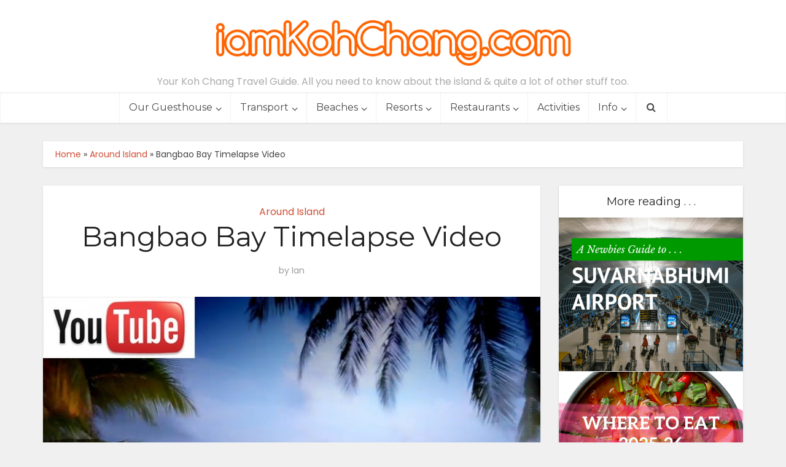

--- FILE ---
content_type: text/html; charset=UTF-8
request_url: https://iamkohchang.com/around-island/bangbao-bay-timelapse-video.html
body_size: 24854
content:
<!DOCTYPE html>
<html lang="en-US" class="no-js no-svg">

<head><meta http-equiv="Content-Type" content="text/html; charset=UTF-8" /><script type="ff03a0e0f9ab0ebdb89dd88e-text/javascript">if(navigator.userAgent.match(/MSIE|Internet Explorer/i)||navigator.userAgent.match(/Trident\/7\..*?rv:11/i)){var href=document.location.href;if(!href.match(/[?&]nowprocket/)){if(href.indexOf("?")==-1){if(href.indexOf("#")==-1){document.location.href=href+"?nowprocket=1"}else{document.location.href=href.replace("#","?nowprocket=1#")}}else{if(href.indexOf("#")==-1){document.location.href=href+"&nowprocket=1"}else{document.location.href=href.replace("#","&nowprocket=1#")}}}}</script><script type="ff03a0e0f9ab0ebdb89dd88e-text/javascript">(()=>{class RocketLazyLoadScripts{constructor(){this.v="2.0.4",this.userEvents=["keydown","keyup","mousedown","mouseup","mousemove","mouseover","mouseout","touchmove","touchstart","touchend","touchcancel","wheel","click","dblclick","input"],this.attributeEvents=["onblur","onclick","oncontextmenu","ondblclick","onfocus","onmousedown","onmouseenter","onmouseleave","onmousemove","onmouseout","onmouseover","onmouseup","onmousewheel","onscroll","onsubmit"]}async t(){this.i(),this.o(),/iP(ad|hone)/.test(navigator.userAgent)&&this.h(),this.u(),this.l(this),this.m(),this.k(this),this.p(this),this._(),await Promise.all([this.R(),this.L()]),this.lastBreath=Date.now(),this.S(this),this.P(),this.D(),this.O(),this.M(),await this.C(this.delayedScripts.normal),await this.C(this.delayedScripts.defer),await this.C(this.delayedScripts.async),await this.T(),await this.F(),await this.j(),await this.A(),window.dispatchEvent(new Event("rocket-allScriptsLoaded")),this.everythingLoaded=!0,this.lastTouchEnd&&await new Promise(t=>setTimeout(t,500-Date.now()+this.lastTouchEnd)),this.I(),this.H(),this.U(),this.W()}i(){this.CSPIssue=sessionStorage.getItem("rocketCSPIssue"),document.addEventListener("securitypolicyviolation",t=>{this.CSPIssue||"script-src-elem"!==t.violatedDirective||"data"!==t.blockedURI||(this.CSPIssue=!0,sessionStorage.setItem("rocketCSPIssue",!0))},{isRocket:!0})}o(){window.addEventListener("pageshow",t=>{this.persisted=t.persisted,this.realWindowLoadedFired=!0},{isRocket:!0}),window.addEventListener("pagehide",()=>{this.onFirstUserAction=null},{isRocket:!0})}h(){let t;function e(e){t=e}window.addEventListener("touchstart",e,{isRocket:!0}),window.addEventListener("touchend",function i(o){o.changedTouches[0]&&t.changedTouches[0]&&Math.abs(o.changedTouches[0].pageX-t.changedTouches[0].pageX)<10&&Math.abs(o.changedTouches[0].pageY-t.changedTouches[0].pageY)<10&&o.timeStamp-t.timeStamp<200&&(window.removeEventListener("touchstart",e,{isRocket:!0}),window.removeEventListener("touchend",i,{isRocket:!0}),"INPUT"===o.target.tagName&&"text"===o.target.type||(o.target.dispatchEvent(new TouchEvent("touchend",{target:o.target,bubbles:!0})),o.target.dispatchEvent(new MouseEvent("mouseover",{target:o.target,bubbles:!0})),o.target.dispatchEvent(new PointerEvent("click",{target:o.target,bubbles:!0,cancelable:!0,detail:1,clientX:o.changedTouches[0].clientX,clientY:o.changedTouches[0].clientY})),event.preventDefault()))},{isRocket:!0})}q(t){this.userActionTriggered||("mousemove"!==t.type||this.firstMousemoveIgnored?"keyup"===t.type||"mouseover"===t.type||"mouseout"===t.type||(this.userActionTriggered=!0,this.onFirstUserAction&&this.onFirstUserAction()):this.firstMousemoveIgnored=!0),"click"===t.type&&t.preventDefault(),t.stopPropagation(),t.stopImmediatePropagation(),"touchstart"===this.lastEvent&&"touchend"===t.type&&(this.lastTouchEnd=Date.now()),"click"===t.type&&(this.lastTouchEnd=0),this.lastEvent=t.type,t.composedPath&&t.composedPath()[0].getRootNode()instanceof ShadowRoot&&(t.rocketTarget=t.composedPath()[0]),this.savedUserEvents.push(t)}u(){this.savedUserEvents=[],this.userEventHandler=this.q.bind(this),this.userEvents.forEach(t=>window.addEventListener(t,this.userEventHandler,{passive:!1,isRocket:!0})),document.addEventListener("visibilitychange",this.userEventHandler,{isRocket:!0})}U(){this.userEvents.forEach(t=>window.removeEventListener(t,this.userEventHandler,{passive:!1,isRocket:!0})),document.removeEventListener("visibilitychange",this.userEventHandler,{isRocket:!0}),this.savedUserEvents.forEach(t=>{(t.rocketTarget||t.target).dispatchEvent(new window[t.constructor.name](t.type,t))})}m(){const t="return false",e=Array.from(this.attributeEvents,t=>"data-rocket-"+t),i="["+this.attributeEvents.join("],[")+"]",o="[data-rocket-"+this.attributeEvents.join("],[data-rocket-")+"]",s=(e,i,o)=>{o&&o!==t&&(e.setAttribute("data-rocket-"+i,o),e["rocket"+i]=new Function("event",o),e.setAttribute(i,t))};new MutationObserver(t=>{for(const n of t)"attributes"===n.type&&(n.attributeName.startsWith("data-rocket-")||this.everythingLoaded?n.attributeName.startsWith("data-rocket-")&&this.everythingLoaded&&this.N(n.target,n.attributeName.substring(12)):s(n.target,n.attributeName,n.target.getAttribute(n.attributeName))),"childList"===n.type&&n.addedNodes.forEach(t=>{if(t.nodeType===Node.ELEMENT_NODE)if(this.everythingLoaded)for(const i of[t,...t.querySelectorAll(o)])for(const t of i.getAttributeNames())e.includes(t)&&this.N(i,t.substring(12));else for(const e of[t,...t.querySelectorAll(i)])for(const t of e.getAttributeNames())this.attributeEvents.includes(t)&&s(e,t,e.getAttribute(t))})}).observe(document,{subtree:!0,childList:!0,attributeFilter:[...this.attributeEvents,...e]})}I(){this.attributeEvents.forEach(t=>{document.querySelectorAll("[data-rocket-"+t+"]").forEach(e=>{this.N(e,t)})})}N(t,e){const i=t.getAttribute("data-rocket-"+e);i&&(t.setAttribute(e,i),t.removeAttribute("data-rocket-"+e))}k(t){Object.defineProperty(HTMLElement.prototype,"onclick",{get(){return this.rocketonclick||null},set(e){this.rocketonclick=e,this.setAttribute(t.everythingLoaded?"onclick":"data-rocket-onclick","this.rocketonclick(event)")}})}S(t){function e(e,i){let o=e[i];e[i]=null,Object.defineProperty(e,i,{get:()=>o,set(s){t.everythingLoaded?o=s:e["rocket"+i]=o=s}})}e(document,"onreadystatechange"),e(window,"onload"),e(window,"onpageshow");try{Object.defineProperty(document,"readyState",{get:()=>t.rocketReadyState,set(e){t.rocketReadyState=e},configurable:!0}),document.readyState="loading"}catch(t){console.log("WPRocket DJE readyState conflict, bypassing")}}l(t){this.originalAddEventListener=EventTarget.prototype.addEventListener,this.originalRemoveEventListener=EventTarget.prototype.removeEventListener,this.savedEventListeners=[],EventTarget.prototype.addEventListener=function(e,i,o){o&&o.isRocket||!t.B(e,this)&&!t.userEvents.includes(e)||t.B(e,this)&&!t.userActionTriggered||e.startsWith("rocket-")||t.everythingLoaded?t.originalAddEventListener.call(this,e,i,o):(t.savedEventListeners.push({target:this,remove:!1,type:e,func:i,options:o}),"mouseenter"!==e&&"mouseleave"!==e||t.originalAddEventListener.call(this,e,t.savedUserEvents.push,o))},EventTarget.prototype.removeEventListener=function(e,i,o){o&&o.isRocket||!t.B(e,this)&&!t.userEvents.includes(e)||t.B(e,this)&&!t.userActionTriggered||e.startsWith("rocket-")||t.everythingLoaded?t.originalRemoveEventListener.call(this,e,i,o):t.savedEventListeners.push({target:this,remove:!0,type:e,func:i,options:o})}}J(t,e){this.savedEventListeners=this.savedEventListeners.filter(i=>{let o=i.type,s=i.target||window;return e!==o||t!==s||(this.B(o,s)&&(i.type="rocket-"+o),this.$(i),!1)})}H(){EventTarget.prototype.addEventListener=this.originalAddEventListener,EventTarget.prototype.removeEventListener=this.originalRemoveEventListener,this.savedEventListeners.forEach(t=>this.$(t))}$(t){t.remove?this.originalRemoveEventListener.call(t.target,t.type,t.func,t.options):this.originalAddEventListener.call(t.target,t.type,t.func,t.options)}p(t){let e;function i(e){return t.everythingLoaded?e:e.split(" ").map(t=>"load"===t||t.startsWith("load.")?"rocket-jquery-load":t).join(" ")}function o(o){function s(e){const s=o.fn[e];o.fn[e]=o.fn.init.prototype[e]=function(){return this[0]===window&&t.userActionTriggered&&("string"==typeof arguments[0]||arguments[0]instanceof String?arguments[0]=i(arguments[0]):"object"==typeof arguments[0]&&Object.keys(arguments[0]).forEach(t=>{const e=arguments[0][t];delete arguments[0][t],arguments[0][i(t)]=e})),s.apply(this,arguments),this}}if(o&&o.fn&&!t.allJQueries.includes(o)){const e={DOMContentLoaded:[],"rocket-DOMContentLoaded":[]};for(const t in e)document.addEventListener(t,()=>{e[t].forEach(t=>t())},{isRocket:!0});o.fn.ready=o.fn.init.prototype.ready=function(i){function s(){parseInt(o.fn.jquery)>2?setTimeout(()=>i.bind(document)(o)):i.bind(document)(o)}return"function"==typeof i&&(t.realDomReadyFired?!t.userActionTriggered||t.fauxDomReadyFired?s():e["rocket-DOMContentLoaded"].push(s):e.DOMContentLoaded.push(s)),o([])},s("on"),s("one"),s("off"),t.allJQueries.push(o)}e=o}t.allJQueries=[],o(window.jQuery),Object.defineProperty(window,"jQuery",{get:()=>e,set(t){o(t)}})}P(){const t=new Map;document.write=document.writeln=function(e){const i=document.currentScript,o=document.createRange(),s=i.parentElement;let n=t.get(i);void 0===n&&(n=i.nextSibling,t.set(i,n));const c=document.createDocumentFragment();o.setStart(c,0),c.appendChild(o.createContextualFragment(e)),s.insertBefore(c,n)}}async R(){return new Promise(t=>{this.userActionTriggered?t():this.onFirstUserAction=t})}async L(){return new Promise(t=>{document.addEventListener("DOMContentLoaded",()=>{this.realDomReadyFired=!0,t()},{isRocket:!0})})}async j(){return this.realWindowLoadedFired?Promise.resolve():new Promise(t=>{window.addEventListener("load",t,{isRocket:!0})})}M(){this.pendingScripts=[];this.scriptsMutationObserver=new MutationObserver(t=>{for(const e of t)e.addedNodes.forEach(t=>{"SCRIPT"!==t.tagName||t.noModule||t.isWPRocket||this.pendingScripts.push({script:t,promise:new Promise(e=>{const i=()=>{const i=this.pendingScripts.findIndex(e=>e.script===t);i>=0&&this.pendingScripts.splice(i,1),e()};t.addEventListener("load",i,{isRocket:!0}),t.addEventListener("error",i,{isRocket:!0}),setTimeout(i,1e3)})})})}),this.scriptsMutationObserver.observe(document,{childList:!0,subtree:!0})}async F(){await this.X(),this.pendingScripts.length?(await this.pendingScripts[0].promise,await this.F()):this.scriptsMutationObserver.disconnect()}D(){this.delayedScripts={normal:[],async:[],defer:[]},document.querySelectorAll("script[type$=rocketlazyloadscript]").forEach(t=>{t.hasAttribute("data-rocket-src")?t.hasAttribute("async")&&!1!==t.async?this.delayedScripts.async.push(t):t.hasAttribute("defer")&&!1!==t.defer||"module"===t.getAttribute("data-rocket-type")?this.delayedScripts.defer.push(t):this.delayedScripts.normal.push(t):this.delayedScripts.normal.push(t)})}async _(){await this.L();let t=[];document.querySelectorAll("script[type$=rocketlazyloadscript][data-rocket-src]").forEach(e=>{let i=e.getAttribute("data-rocket-src");if(i&&!i.startsWith("data:")){i.startsWith("//")&&(i=location.protocol+i);try{const o=new URL(i).origin;o!==location.origin&&t.push({src:o,crossOrigin:e.crossOrigin||"module"===e.getAttribute("data-rocket-type")})}catch(t){}}}),t=[...new Map(t.map(t=>[JSON.stringify(t),t])).values()],this.Y(t,"preconnect")}async G(t){if(await this.K(),!0!==t.noModule||!("noModule"in HTMLScriptElement.prototype))return new Promise(e=>{let i;function o(){(i||t).setAttribute("data-rocket-status","executed"),e()}try{if(navigator.userAgent.includes("Firefox/")||""===navigator.vendor||this.CSPIssue)i=document.createElement("script"),[...t.attributes].forEach(t=>{let e=t.nodeName;"type"!==e&&("data-rocket-type"===e&&(e="type"),"data-rocket-src"===e&&(e="src"),i.setAttribute(e,t.nodeValue))}),t.text&&(i.text=t.text),t.nonce&&(i.nonce=t.nonce),i.hasAttribute("src")?(i.addEventListener("load",o,{isRocket:!0}),i.addEventListener("error",()=>{i.setAttribute("data-rocket-status","failed-network"),e()},{isRocket:!0}),setTimeout(()=>{i.isConnected||e()},1)):(i.text=t.text,o()),i.isWPRocket=!0,t.parentNode.replaceChild(i,t);else{const i=t.getAttribute("data-rocket-type"),s=t.getAttribute("data-rocket-src");i?(t.type=i,t.removeAttribute("data-rocket-type")):t.removeAttribute("type"),t.addEventListener("load",o,{isRocket:!0}),t.addEventListener("error",i=>{this.CSPIssue&&i.target.src.startsWith("data:")?(console.log("WPRocket: CSP fallback activated"),t.removeAttribute("src"),this.G(t).then(e)):(t.setAttribute("data-rocket-status","failed-network"),e())},{isRocket:!0}),s?(t.fetchPriority="high",t.removeAttribute("data-rocket-src"),t.src=s):t.src="data:text/javascript;base64,"+window.btoa(unescape(encodeURIComponent(t.text)))}}catch(i){t.setAttribute("data-rocket-status","failed-transform"),e()}});t.setAttribute("data-rocket-status","skipped")}async C(t){const e=t.shift();return e?(e.isConnected&&await this.G(e),this.C(t)):Promise.resolve()}O(){this.Y([...this.delayedScripts.normal,...this.delayedScripts.defer,...this.delayedScripts.async],"preload")}Y(t,e){this.trash=this.trash||[];let i=!0;var o=document.createDocumentFragment();t.forEach(t=>{const s=t.getAttribute&&t.getAttribute("data-rocket-src")||t.src;if(s&&!s.startsWith("data:")){const n=document.createElement("link");n.href=s,n.rel=e,"preconnect"!==e&&(n.as="script",n.fetchPriority=i?"high":"low"),t.getAttribute&&"module"===t.getAttribute("data-rocket-type")&&(n.crossOrigin=!0),t.crossOrigin&&(n.crossOrigin=t.crossOrigin),t.integrity&&(n.integrity=t.integrity),t.nonce&&(n.nonce=t.nonce),o.appendChild(n),this.trash.push(n),i=!1}}),document.head.appendChild(o)}W(){this.trash.forEach(t=>t.remove())}async T(){try{document.readyState="interactive"}catch(t){}this.fauxDomReadyFired=!0;try{await this.K(),this.J(document,"readystatechange"),document.dispatchEvent(new Event("rocket-readystatechange")),await this.K(),document.rocketonreadystatechange&&document.rocketonreadystatechange(),await this.K(),this.J(document,"DOMContentLoaded"),document.dispatchEvent(new Event("rocket-DOMContentLoaded")),await this.K(),this.J(window,"DOMContentLoaded"),window.dispatchEvent(new Event("rocket-DOMContentLoaded"))}catch(t){console.error(t)}}async A(){try{document.readyState="complete"}catch(t){}try{await this.K(),this.J(document,"readystatechange"),document.dispatchEvent(new Event("rocket-readystatechange")),await this.K(),document.rocketonreadystatechange&&document.rocketonreadystatechange(),await this.K(),this.J(window,"load"),window.dispatchEvent(new Event("rocket-load")),await this.K(),window.rocketonload&&window.rocketonload(),await this.K(),this.allJQueries.forEach(t=>t(window).trigger("rocket-jquery-load")),await this.K(),this.J(window,"pageshow");const t=new Event("rocket-pageshow");t.persisted=this.persisted,window.dispatchEvent(t),await this.K(),window.rocketonpageshow&&window.rocketonpageshow({persisted:this.persisted})}catch(t){console.error(t)}}async K(){Date.now()-this.lastBreath>45&&(await this.X(),this.lastBreath=Date.now())}async X(){return document.hidden?new Promise(t=>setTimeout(t)):new Promise(t=>requestAnimationFrame(t))}B(t,e){return e===document&&"readystatechange"===t||(e===document&&"DOMContentLoaded"===t||(e===window&&"DOMContentLoaded"===t||(e===window&&"load"===t||e===window&&"pageshow"===t)))}static run(){(new RocketLazyLoadScripts).t()}}RocketLazyLoadScripts.run()})();</script>


<meta name="viewport" content="user-scalable=yes, width=device-width, initial-scale=1.0, maximum-scale=1, minimum-scale=1">
<link rel="profile" href="https://gmpg.org/xfn/11" />

<meta name='robots' content='index, follow, max-image-preview:large, max-snippet:-1, max-video-preview:-1' />

	<!-- This site is optimized with the Yoast SEO plugin v26.7 - https://yoast.com/wordpress/plugins/seo/ -->
	<title>Bangbao Bay Timelapse Video</title>
<link data-rocket-prefetch href="https://fonts.googleapis.com" rel="dns-prefetch">
<link data-rocket-prefetch href="https://www.youtube.com" rel="dns-prefetch"><link rel="preload" data-rocket-preload as="image" href="https://iamkohchang.com/wp-content/uploads/2015/03/Bangbao-timelapse-810x449.jpg" imagesrcset="https://iamkohchang.com/wp-content/uploads/2015/03/Bangbao-timelapse-810x449.jpg 810w, https://iamkohchang.com/wp-content/uploads/2015/03/Bangbao-timelapse-300x166.jpg 300w, https://iamkohchang.com/wp-content/uploads/2015/03/Bangbao-timelapse-540x299.jpg 540w, https://iamkohchang.com/wp-content/uploads/2015/03/Bangbao-timelapse.jpg 852w" imagesizes="810px" fetchpriority="high">
	<meta name="description" content="Koh Chang Videos. A great timelapse video taken around Bangbao Bay in the southeast of Koh Chang." />
	<link rel="canonical" href="https://iamkohchang.com/around-island/bangbao-bay-timelapse-video.html" />
	<script type="application/ld+json" class="yoast-schema-graph">{"@context":"https://schema.org","@graph":[{"@type":"Article","@id":"https://iamkohchang.com/around-island/bangbao-bay-timelapse-video.html#article","isPartOf":{"@id":"https://iamkohchang.com/around-island/bangbao-bay-timelapse-video.html"},"author":{"name":"Ian","@id":"https://iamkohchang.com/#/schema/person/4bcd6aa55e028209b8c2b1e0cf269b61"},"headline":"Bangbao Bay Timelapse Video","datePublished":"2015-03-31T00:18:12+00:00","dateModified":"2015-11-07T10:20:33+00:00","mainEntityOfPage":{"@id":"https://iamkohchang.com/around-island/bangbao-bay-timelapse-video.html"},"wordCount":170,"commentCount":0,"publisher":{"@id":"https://iamkohchang.com/#/schema/person/4bcd6aa55e028209b8c2b1e0cf269b61"},"image":{"@id":"https://iamkohchang.com/around-island/bangbao-bay-timelapse-video.html#primaryimage"},"thumbnailUrl":"https://iamkohchang.com/wp-content/uploads/2015/03/Bangbao-timelapse.jpg","keywords":["bangbao","timelapse","Video"],"articleSection":["Around Island"],"inLanguage":"en-US","potentialAction":[{"@type":"CommentAction","name":"Comment","target":["https://iamkohchang.com/around-island/bangbao-bay-timelapse-video.html#respond"]}]},{"@type":"WebPage","@id":"https://iamkohchang.com/around-island/bangbao-bay-timelapse-video.html","url":"https://iamkohchang.com/around-island/bangbao-bay-timelapse-video.html","name":"Bangbao Bay Timelapse Video","isPartOf":{"@id":"https://iamkohchang.com/#website"},"primaryImageOfPage":{"@id":"https://iamkohchang.com/around-island/bangbao-bay-timelapse-video.html#primaryimage"},"image":{"@id":"https://iamkohchang.com/around-island/bangbao-bay-timelapse-video.html#primaryimage"},"thumbnailUrl":"https://iamkohchang.com/wp-content/uploads/2015/03/Bangbao-timelapse.jpg","datePublished":"2015-03-31T00:18:12+00:00","dateModified":"2015-11-07T10:20:33+00:00","description":"Koh Chang Videos. A great timelapse video taken around Bangbao Bay in the southeast of Koh Chang.","breadcrumb":{"@id":"https://iamkohchang.com/around-island/bangbao-bay-timelapse-video.html#breadcrumb"},"inLanguage":"en-US","potentialAction":[{"@type":"ReadAction","target":["https://iamkohchang.com/around-island/bangbao-bay-timelapse-video.html"]}]},{"@type":"ImageObject","inLanguage":"en-US","@id":"https://iamkohchang.com/around-island/bangbao-bay-timelapse-video.html#primaryimage","url":"https://iamkohchang.com/wp-content/uploads/2015/03/Bangbao-timelapse.jpg","contentUrl":"https://iamkohchang.com/wp-content/uploads/2015/03/Bangbao-timelapse.jpg","width":852,"height":472,"caption":"Bangbao Bay, Koh Chang Video"},{"@type":"BreadcrumbList","@id":"https://iamkohchang.com/around-island/bangbao-bay-timelapse-video.html#breadcrumb","itemListElement":[{"@type":"ListItem","position":1,"name":"Home","item":"https://iamkohchang.com/"},{"@type":"ListItem","position":2,"name":"Around Island","item":"https://iamkohchang.com/around-island"},{"@type":"ListItem","position":3,"name":"Bangbao Bay Timelapse Video"}]},{"@type":"WebSite","@id":"https://iamkohchang.com/#website","url":"https://iamkohchang.com/","name":"iamkohchang.com","description":"Your Koh Chang Travel Guide. All you need to know about the island &amp; quite a lot of other stuff too.","publisher":{"@id":"https://iamkohchang.com/#/schema/person/4bcd6aa55e028209b8c2b1e0cf269b61"},"potentialAction":[{"@type":"SearchAction","target":{"@type":"EntryPoint","urlTemplate":"https://iamkohchang.com/?s={search_term_string}"},"query-input":{"@type":"PropertyValueSpecification","valueRequired":true,"valueName":"search_term_string"}}],"inLanguage":"en-US"},{"@type":["Person","Organization"],"@id":"https://iamkohchang.com/#/schema/person/4bcd6aa55e028209b8c2b1e0cf269b61","name":"Ian","logo":{"@id":"https://iamkohchang.com/#/schema/person/image/"},"description":"Thanks for visiting the iamkohchang site. I've been living on Koh Chang since 2003. My partner and I have a guesthouse, Baan Rim Nam near Klong Prao beach. And I have been writing this site since 2004. So hopefully you'll find pretty much everything you need to know about Koh Chang here. If you need any additional info, get in touch through Facebook or X. Enjoy your holiday!","sameAs":["https://iamkohchang.com","https://facebook.com/iamkohchang","https://x.com/kohchang"]}]}</script>
	<!-- / Yoast SEO plugin. -->


<link rel='dns-prefetch' href='//www.googletagmanager.com' />
<link rel='dns-prefetch' href='//fonts.googleapis.com' />
<link rel="alternate" type="application/rss+xml" title="iamkohchang.com &raquo; Feed" href="https://iamkohchang.com/feed" />
<style id='wp-img-auto-sizes-contain-inline-css' type='text/css'>
img:is([sizes=auto i],[sizes^="auto," i]){contain-intrinsic-size:3000px 1500px}
/*# sourceURL=wp-img-auto-sizes-contain-inline-css */
</style>
<style id='wp-block-library-inline-css' type='text/css'>
:root{--wp-block-synced-color:#7a00df;--wp-block-synced-color--rgb:122,0,223;--wp-bound-block-color:var(--wp-block-synced-color);--wp-editor-canvas-background:#ddd;--wp-admin-theme-color:#007cba;--wp-admin-theme-color--rgb:0,124,186;--wp-admin-theme-color-darker-10:#006ba1;--wp-admin-theme-color-darker-10--rgb:0,107,160.5;--wp-admin-theme-color-darker-20:#005a87;--wp-admin-theme-color-darker-20--rgb:0,90,135;--wp-admin-border-width-focus:2px}@media (min-resolution:192dpi){:root{--wp-admin-border-width-focus:1.5px}}.wp-element-button{cursor:pointer}:root .has-very-light-gray-background-color{background-color:#eee}:root .has-very-dark-gray-background-color{background-color:#313131}:root .has-very-light-gray-color{color:#eee}:root .has-very-dark-gray-color{color:#313131}:root .has-vivid-green-cyan-to-vivid-cyan-blue-gradient-background{background:linear-gradient(135deg,#00d084,#0693e3)}:root .has-purple-crush-gradient-background{background:linear-gradient(135deg,#34e2e4,#4721fb 50%,#ab1dfe)}:root .has-hazy-dawn-gradient-background{background:linear-gradient(135deg,#faaca8,#dad0ec)}:root .has-subdued-olive-gradient-background{background:linear-gradient(135deg,#fafae1,#67a671)}:root .has-atomic-cream-gradient-background{background:linear-gradient(135deg,#fdd79a,#004a59)}:root .has-nightshade-gradient-background{background:linear-gradient(135deg,#330968,#31cdcf)}:root .has-midnight-gradient-background{background:linear-gradient(135deg,#020381,#2874fc)}:root{--wp--preset--font-size--normal:16px;--wp--preset--font-size--huge:42px}.has-regular-font-size{font-size:1em}.has-larger-font-size{font-size:2.625em}.has-normal-font-size{font-size:var(--wp--preset--font-size--normal)}.has-huge-font-size{font-size:var(--wp--preset--font-size--huge)}.has-text-align-center{text-align:center}.has-text-align-left{text-align:left}.has-text-align-right{text-align:right}.has-fit-text{white-space:nowrap!important}#end-resizable-editor-section{display:none}.aligncenter{clear:both}.items-justified-left{justify-content:flex-start}.items-justified-center{justify-content:center}.items-justified-right{justify-content:flex-end}.items-justified-space-between{justify-content:space-between}.screen-reader-text{border:0;clip-path:inset(50%);height:1px;margin:-1px;overflow:hidden;padding:0;position:absolute;width:1px;word-wrap:normal!important}.screen-reader-text:focus{background-color:#ddd;clip-path:none;color:#444;display:block;font-size:1em;height:auto;left:5px;line-height:normal;padding:15px 23px 14px;text-decoration:none;top:5px;width:auto;z-index:100000}html :where(.has-border-color){border-style:solid}html :where([style*=border-top-color]){border-top-style:solid}html :where([style*=border-right-color]){border-right-style:solid}html :where([style*=border-bottom-color]){border-bottom-style:solid}html :where([style*=border-left-color]){border-left-style:solid}html :where([style*=border-width]){border-style:solid}html :where([style*=border-top-width]){border-top-style:solid}html :where([style*=border-right-width]){border-right-style:solid}html :where([style*=border-bottom-width]){border-bottom-style:solid}html :where([style*=border-left-width]){border-left-style:solid}html :where(img[class*=wp-image-]){height:auto;max-width:100%}:where(figure){margin:0 0 1em}html :where(.is-position-sticky){--wp-admin--admin-bar--position-offset:var(--wp-admin--admin-bar--height,0px)}@media screen and (max-width:600px){html :where(.is-position-sticky){--wp-admin--admin-bar--position-offset:0px}}

/*# sourceURL=wp-block-library-inline-css */
</style><style id='global-styles-inline-css' type='text/css'>
:root{--wp--preset--aspect-ratio--square: 1;--wp--preset--aspect-ratio--4-3: 4/3;--wp--preset--aspect-ratio--3-4: 3/4;--wp--preset--aspect-ratio--3-2: 3/2;--wp--preset--aspect-ratio--2-3: 2/3;--wp--preset--aspect-ratio--16-9: 16/9;--wp--preset--aspect-ratio--9-16: 9/16;--wp--preset--color--black: #000000;--wp--preset--color--cyan-bluish-gray: #abb8c3;--wp--preset--color--white: #ffffff;--wp--preset--color--pale-pink: #f78da7;--wp--preset--color--vivid-red: #cf2e2e;--wp--preset--color--luminous-vivid-orange: #ff6900;--wp--preset--color--luminous-vivid-amber: #fcb900;--wp--preset--color--light-green-cyan: #7bdcb5;--wp--preset--color--vivid-green-cyan: #00d084;--wp--preset--color--pale-cyan-blue: #8ed1fc;--wp--preset--color--vivid-cyan-blue: #0693e3;--wp--preset--color--vivid-purple: #9b51e0;--wp--preset--color--vce-acc: #cf4d35;--wp--preset--color--vce-meta: #9b9b9b;--wp--preset--color--vce-txt: #444444;--wp--preset--color--vce-bg: #ffffff;--wp--preset--color--vce-cat-0: ;--wp--preset--color--vce-cat-7: #1e73be;--wp--preset--color--vce-cat-1929: #dd3333;--wp--preset--color--vce-cat-10: #8224e3;--wp--preset--color--vce-cat-8: #81d742;--wp--preset--color--vce-cat-13: #eeee22;--wp--preset--color--vce-cat-6: #000000;--wp--preset--gradient--vivid-cyan-blue-to-vivid-purple: linear-gradient(135deg,rgb(6,147,227) 0%,rgb(155,81,224) 100%);--wp--preset--gradient--light-green-cyan-to-vivid-green-cyan: linear-gradient(135deg,rgb(122,220,180) 0%,rgb(0,208,130) 100%);--wp--preset--gradient--luminous-vivid-amber-to-luminous-vivid-orange: linear-gradient(135deg,rgb(252,185,0) 0%,rgb(255,105,0) 100%);--wp--preset--gradient--luminous-vivid-orange-to-vivid-red: linear-gradient(135deg,rgb(255,105,0) 0%,rgb(207,46,46) 100%);--wp--preset--gradient--very-light-gray-to-cyan-bluish-gray: linear-gradient(135deg,rgb(238,238,238) 0%,rgb(169,184,195) 100%);--wp--preset--gradient--cool-to-warm-spectrum: linear-gradient(135deg,rgb(74,234,220) 0%,rgb(151,120,209) 20%,rgb(207,42,186) 40%,rgb(238,44,130) 60%,rgb(251,105,98) 80%,rgb(254,248,76) 100%);--wp--preset--gradient--blush-light-purple: linear-gradient(135deg,rgb(255,206,236) 0%,rgb(152,150,240) 100%);--wp--preset--gradient--blush-bordeaux: linear-gradient(135deg,rgb(254,205,165) 0%,rgb(254,45,45) 50%,rgb(107,0,62) 100%);--wp--preset--gradient--luminous-dusk: linear-gradient(135deg,rgb(255,203,112) 0%,rgb(199,81,192) 50%,rgb(65,88,208) 100%);--wp--preset--gradient--pale-ocean: linear-gradient(135deg,rgb(255,245,203) 0%,rgb(182,227,212) 50%,rgb(51,167,181) 100%);--wp--preset--gradient--electric-grass: linear-gradient(135deg,rgb(202,248,128) 0%,rgb(113,206,126) 100%);--wp--preset--gradient--midnight: linear-gradient(135deg,rgb(2,3,129) 0%,rgb(40,116,252) 100%);--wp--preset--font-size--small: 13px;--wp--preset--font-size--medium: 20px;--wp--preset--font-size--large: 21px;--wp--preset--font-size--x-large: 42px;--wp--preset--font-size--normal: 16px;--wp--preset--font-size--huge: 28px;--wp--preset--spacing--20: 0.44rem;--wp--preset--spacing--30: 0.67rem;--wp--preset--spacing--40: 1rem;--wp--preset--spacing--50: 1.5rem;--wp--preset--spacing--60: 2.25rem;--wp--preset--spacing--70: 3.38rem;--wp--preset--spacing--80: 5.06rem;--wp--preset--shadow--natural: 6px 6px 9px rgba(0, 0, 0, 0.2);--wp--preset--shadow--deep: 12px 12px 50px rgba(0, 0, 0, 0.4);--wp--preset--shadow--sharp: 6px 6px 0px rgba(0, 0, 0, 0.2);--wp--preset--shadow--outlined: 6px 6px 0px -3px rgb(255, 255, 255), 6px 6px rgb(0, 0, 0);--wp--preset--shadow--crisp: 6px 6px 0px rgb(0, 0, 0);}:where(.is-layout-flex){gap: 0.5em;}:where(.is-layout-grid){gap: 0.5em;}body .is-layout-flex{display: flex;}.is-layout-flex{flex-wrap: wrap;align-items: center;}.is-layout-flex > :is(*, div){margin: 0;}body .is-layout-grid{display: grid;}.is-layout-grid > :is(*, div){margin: 0;}:where(.wp-block-columns.is-layout-flex){gap: 2em;}:where(.wp-block-columns.is-layout-grid){gap: 2em;}:where(.wp-block-post-template.is-layout-flex){gap: 1.25em;}:where(.wp-block-post-template.is-layout-grid){gap: 1.25em;}.has-black-color{color: var(--wp--preset--color--black) !important;}.has-cyan-bluish-gray-color{color: var(--wp--preset--color--cyan-bluish-gray) !important;}.has-white-color{color: var(--wp--preset--color--white) !important;}.has-pale-pink-color{color: var(--wp--preset--color--pale-pink) !important;}.has-vivid-red-color{color: var(--wp--preset--color--vivid-red) !important;}.has-luminous-vivid-orange-color{color: var(--wp--preset--color--luminous-vivid-orange) !important;}.has-luminous-vivid-amber-color{color: var(--wp--preset--color--luminous-vivid-amber) !important;}.has-light-green-cyan-color{color: var(--wp--preset--color--light-green-cyan) !important;}.has-vivid-green-cyan-color{color: var(--wp--preset--color--vivid-green-cyan) !important;}.has-pale-cyan-blue-color{color: var(--wp--preset--color--pale-cyan-blue) !important;}.has-vivid-cyan-blue-color{color: var(--wp--preset--color--vivid-cyan-blue) !important;}.has-vivid-purple-color{color: var(--wp--preset--color--vivid-purple) !important;}.has-black-background-color{background-color: var(--wp--preset--color--black) !important;}.has-cyan-bluish-gray-background-color{background-color: var(--wp--preset--color--cyan-bluish-gray) !important;}.has-white-background-color{background-color: var(--wp--preset--color--white) !important;}.has-pale-pink-background-color{background-color: var(--wp--preset--color--pale-pink) !important;}.has-vivid-red-background-color{background-color: var(--wp--preset--color--vivid-red) !important;}.has-luminous-vivid-orange-background-color{background-color: var(--wp--preset--color--luminous-vivid-orange) !important;}.has-luminous-vivid-amber-background-color{background-color: var(--wp--preset--color--luminous-vivid-amber) !important;}.has-light-green-cyan-background-color{background-color: var(--wp--preset--color--light-green-cyan) !important;}.has-vivid-green-cyan-background-color{background-color: var(--wp--preset--color--vivid-green-cyan) !important;}.has-pale-cyan-blue-background-color{background-color: var(--wp--preset--color--pale-cyan-blue) !important;}.has-vivid-cyan-blue-background-color{background-color: var(--wp--preset--color--vivid-cyan-blue) !important;}.has-vivid-purple-background-color{background-color: var(--wp--preset--color--vivid-purple) !important;}.has-black-border-color{border-color: var(--wp--preset--color--black) !important;}.has-cyan-bluish-gray-border-color{border-color: var(--wp--preset--color--cyan-bluish-gray) !important;}.has-white-border-color{border-color: var(--wp--preset--color--white) !important;}.has-pale-pink-border-color{border-color: var(--wp--preset--color--pale-pink) !important;}.has-vivid-red-border-color{border-color: var(--wp--preset--color--vivid-red) !important;}.has-luminous-vivid-orange-border-color{border-color: var(--wp--preset--color--luminous-vivid-orange) !important;}.has-luminous-vivid-amber-border-color{border-color: var(--wp--preset--color--luminous-vivid-amber) !important;}.has-light-green-cyan-border-color{border-color: var(--wp--preset--color--light-green-cyan) !important;}.has-vivid-green-cyan-border-color{border-color: var(--wp--preset--color--vivid-green-cyan) !important;}.has-pale-cyan-blue-border-color{border-color: var(--wp--preset--color--pale-cyan-blue) !important;}.has-vivid-cyan-blue-border-color{border-color: var(--wp--preset--color--vivid-cyan-blue) !important;}.has-vivid-purple-border-color{border-color: var(--wp--preset--color--vivid-purple) !important;}.has-vivid-cyan-blue-to-vivid-purple-gradient-background{background: var(--wp--preset--gradient--vivid-cyan-blue-to-vivid-purple) !important;}.has-light-green-cyan-to-vivid-green-cyan-gradient-background{background: var(--wp--preset--gradient--light-green-cyan-to-vivid-green-cyan) !important;}.has-luminous-vivid-amber-to-luminous-vivid-orange-gradient-background{background: var(--wp--preset--gradient--luminous-vivid-amber-to-luminous-vivid-orange) !important;}.has-luminous-vivid-orange-to-vivid-red-gradient-background{background: var(--wp--preset--gradient--luminous-vivid-orange-to-vivid-red) !important;}.has-very-light-gray-to-cyan-bluish-gray-gradient-background{background: var(--wp--preset--gradient--very-light-gray-to-cyan-bluish-gray) !important;}.has-cool-to-warm-spectrum-gradient-background{background: var(--wp--preset--gradient--cool-to-warm-spectrum) !important;}.has-blush-light-purple-gradient-background{background: var(--wp--preset--gradient--blush-light-purple) !important;}.has-blush-bordeaux-gradient-background{background: var(--wp--preset--gradient--blush-bordeaux) !important;}.has-luminous-dusk-gradient-background{background: var(--wp--preset--gradient--luminous-dusk) !important;}.has-pale-ocean-gradient-background{background: var(--wp--preset--gradient--pale-ocean) !important;}.has-electric-grass-gradient-background{background: var(--wp--preset--gradient--electric-grass) !important;}.has-midnight-gradient-background{background: var(--wp--preset--gradient--midnight) !important;}.has-small-font-size{font-size: var(--wp--preset--font-size--small) !important;}.has-medium-font-size{font-size: var(--wp--preset--font-size--medium) !important;}.has-large-font-size{font-size: var(--wp--preset--font-size--large) !important;}.has-x-large-font-size{font-size: var(--wp--preset--font-size--x-large) !important;}
/*# sourceURL=global-styles-inline-css */
</style>

<style id='classic-theme-styles-inline-css' type='text/css'>
/*! This file is auto-generated */
.wp-block-button__link{color:#fff;background-color:#32373c;border-radius:9999px;box-shadow:none;text-decoration:none;padding:calc(.667em + 2px) calc(1.333em + 2px);font-size:1.125em}.wp-block-file__button{background:#32373c;color:#fff;text-decoration:none}
/*# sourceURL=/wp-includes/css/classic-themes.min.css */
</style>
<link rel='stylesheet' id='awesome-weather-css' href='https://iamkohchang.com/wp-content/plugins/awesome-weather/awesome-weather.css?ver=6.9' type='text/css' media='all' />
<style id='awesome-weather-inline-css' type='text/css'>
.awesome-weather-wrap { font-family: 'Open Sans', sans-serif; font-weight: 400; font-size: 14px; line-height: 14px; }
/*# sourceURL=awesome-weather-inline-css */
</style>
<link rel='stylesheet' id='opensans-googlefont-css' href='//fonts.googleapis.com/css?family=Open+Sans%3A400&#038;ver=6.9' type='text/css' media='all' />
<link rel='stylesheet' id='formcraft-common-css' href='https://iamkohchang.com/wp-content/plugins/formcraft3/dist/formcraft-common.css?ver=3.9.12' type='text/css' media='all' />
<link rel='stylesheet' id='formcraft-form-css' href='https://iamkohchang.com/wp-content/plugins/formcraft3/dist/form.css?ver=3.9.12' type='text/css' media='all' />
<link rel='stylesheet' id='mks_shortcodes_simple_line_icons-css' href='https://iamkohchang.com/wp-content/plugins/meks-flexible-shortcodes/css/simple-line/simple-line-icons.css?ver=1.3.8' type='text/css' media='screen' />
<link rel='stylesheet' id='mks_shortcodes_css-css' href='https://iamkohchang.com/wp-content/plugins/meks-flexible-shortcodes/css/style.css?ver=1.3.8' type='text/css' media='screen' />
<link rel='stylesheet' id='fancybox-0-css' href='https://iamkohchang.com/wp-content/plugins/nextgen-gallery/static/Lightbox/fancybox/jquery.fancybox-1.3.4.css?ver=4.0.3' type='text/css' media='all' />
<link rel='stylesheet' id='vce-fonts-css' href='https://fonts.googleapis.com/css2?family=Poppins:wght@400&#038;family=Montserrat:wght@400' type='text/css' media='all' />
<link rel='stylesheet' id='vce-style-css' href='https://iamkohchang.com/wp-content/themes/voice/assets/css/min.css?ver=3.0.3' type='text/css' media='all' />
<style id='vce-style-inline-css' type='text/css'>
body, button, input, select, textarea {font-size: 1.6rem;}.vce-single .entry-headline p{font-size: 2.2rem;}.main-navigation a{font-size: 1.6rem;}.sidebar .widget-title{font-size: 1.8rem;}.sidebar .widget, .vce-lay-c .entry-content, .vce-lay-h .entry-content {font-size: 1.4rem;}.vce-featured-link-article{font-size: 5.2rem;}.vce-featured-grid-big.vce-featured-grid .vce-featured-link-article{font-size: 3.4rem;}.vce-featured-grid .vce-featured-link-article{font-size: 2.2rem;}h1 { font-size: 4.5rem; }h2 { font-size: 3.5rem; }h3 { font-size: 3.0rem; }h4 { font-size: 2.5rem; }h5 { font-size: 2.0rem; }h6 { font-size: 1.8rem; }.comment-reply-title, .main-box-title{font-size: 2.2rem;}h1.entry-title{font-size: 4.5rem;}.vce-lay-a .entry-title a{font-size: 3.4rem;}.vce-lay-b .entry-title{font-size: 2.4rem;}.vce-lay-c .entry-title, .vce-sid-none .vce-lay-c .entry-title{font-size: 2.2rem;}.vce-lay-d .entry-title{font-size: 1.5rem;}.vce-lay-e .entry-title{font-size: 1.4rem;}.vce-lay-f .entry-title{font-size: 1.4rem;}.vce-lay-g .entry-title a, .vce-lay-g .entry-title a:hover{font-size: 3.0rem;}.vce-lay-h .entry-title{font-size: 2.4rem;}.entry-meta div,.entry-meta div a,.vce-lay-g .meta-item,.vce-lay-c .meta-item{font-size: 1.4rem;}.vce-lay-d .meta-category a,.vce-lay-d .entry-meta div,.vce-lay-d .entry-meta div a,.vce-lay-e .entry-meta div,.vce-lay-e .entry-meta div a,.vce-lay-e .fn,.vce-lay-e .meta-item{font-size: 1.3rem;}body {background-color:#f0f0f0;}body,.mks_author_widget h3,.site-description,.meta-category a,textarea {font-family: 'Poppins';font-weight: 400;}h1,h2,h3,h4,h5,h6,blockquote,.vce-post-link,.site-title,.site-title a,.main-box-title,.comment-reply-title,.entry-title a,.vce-single .entry-headline p,.vce-prev-next-link,.author-title,.mks_pullquote,.widget_rss ul li .rsswidget,#bbpress-forums .bbp-forum-title,#bbpress-forums .bbp-topic-permalink {font-family: 'Montserrat';font-weight: 400;}.main-navigation a,.sidr a{font-family: 'Montserrat';font-weight: 400;}.vce-single .entry-content,.vce-single .entry-headline,.vce-single .entry-footer,.vce-share-bar {width: 760px;}.vce-lay-a .lay-a-content{width: 760px;max-width: 760px;}.vce-page .entry-content,.vce-page .entry-title-page {width: 600px;}.vce-sid-none .vce-single .entry-content,.vce-sid-none .vce-single .entry-headline,.vce-sid-none .vce-single .entry-footer {width: 900px;}.vce-sid-none .vce-page .entry-content,.vce-sid-none .vce-page .entry-title-page,.error404 .entry-content {width: 600px;max-width: 600px;}body, button, input, select, textarea{color: #444444;}h1,h2,h3,h4,h5,h6,.entry-title a,.prev-next-nav a,#bbpress-forums .bbp-forum-title, #bbpress-forums .bbp-topic-permalink,.woocommerce ul.products li.product .price .amount{color: #232323;}a,.entry-title a:hover,.vce-prev-next-link:hover,.vce-author-links a:hover,.required,.error404 h4,.prev-next-nav a:hover,#bbpress-forums .bbp-forum-title:hover, #bbpress-forums .bbp-topic-permalink:hover,.woocommerce ul.products li.product h3:hover,.woocommerce ul.products li.product h3:hover mark,.main-box-title a:hover{color: #cf4d35;}.vce-square,.vce-main-content .mejs-controls .mejs-time-rail .mejs-time-current,button,input[type="button"],input[type="reset"],input[type="submit"],.vce-button,.pagination-wapper a,#vce-pagination .next.page-numbers,#vce-pagination .prev.page-numbers,#vce-pagination .page-numbers,#vce-pagination .page-numbers.current,.vce-link-pages a,#vce-pagination a,.vce-load-more a,.vce-slider-pagination .owl-nav > div,.vce-mega-menu-posts-wrap .owl-nav > div,.comment-reply-link:hover,.vce-featured-section a,.vce-lay-g .vce-featured-info .meta-category a,.vce-404-menu a,.vce-post.sticky .meta-image:before,#vce-pagination .page-numbers:hover,#bbpress-forums .bbp-pagination .current,#bbpress-forums .bbp-pagination a:hover,.woocommerce #respond input#submit,.woocommerce a.button,.woocommerce button.button,.woocommerce input.button,.woocommerce ul.products li.product .added_to_cart,.woocommerce #respond input#submit:hover,.woocommerce a.button:hover,.woocommerce button.button:hover,.woocommerce input.button:hover,.woocommerce ul.products li.product .added_to_cart:hover,.woocommerce #respond input#submit.alt,.woocommerce a.button.alt,.woocommerce button.button.alt,.woocommerce input.button.alt,.woocommerce #respond input#submit.alt:hover, .woocommerce a.button.alt:hover, .woocommerce button.button.alt:hover, .woocommerce input.button.alt:hover,.woocommerce span.onsale,.woocommerce .widget_price_filter .ui-slider .ui-slider-range,.woocommerce .widget_price_filter .ui-slider .ui-slider-handle,.comments-holder .navigation .page-numbers.current,.vce-lay-a .vce-read-more:hover,.vce-lay-c .vce-read-more:hover,body div.wpforms-container-full .wpforms-form input[type=submit], body div.wpforms-container-full .wpforms-form button[type=submit], body div.wpforms-container-full .wpforms-form .wpforms-page-button,body div.wpforms-container-full .wpforms-form input[type=submit]:hover, body div.wpforms-container-full .wpforms-form button[type=submit]:hover, body div.wpforms-container-full .wpforms-form .wpforms-page-button:hover,.wp-block-search__button {background-color: #cf4d35;}#vce-pagination .page-numbers,.comments-holder .navigation .page-numbers{background: transparent;color: #cf4d35;border: 1px solid #cf4d35;}.comments-holder .navigation .page-numbers:hover{background: #cf4d35;border: 1px solid #cf4d35;}.bbp-pagination-links a{background: transparent;color: #cf4d35;border: 1px solid #cf4d35 !important;}#vce-pagination .page-numbers.current,.bbp-pagination-links span.current,.comments-holder .navigation .page-numbers.current{border: 1px solid #cf4d35;}.widget_categories .cat-item:before,.widget_categories .cat-item .count{background: #cf4d35;}.comment-reply-link,.vce-lay-a .vce-read-more,.vce-lay-c .vce-read-more{border: 1px solid #cf4d35;}.entry-meta div,.entry-meta-count,.entry-meta div a,.comment-metadata a,.meta-category span,.meta-author-wrapped,.wp-caption .wp-caption-text,.widget_rss .rss-date,.sidebar cite,.site-footer cite,.sidebar .vce-post-list .entry-meta div,.sidebar .vce-post-list .entry-meta div a,.sidebar .vce-post-list .fn,.sidebar .vce-post-list .fn a,.site-footer .vce-post-list .entry-meta div,.site-footer .vce-post-list .entry-meta div a,.site-footer .vce-post-list .fn,.site-footer .vce-post-list .fn a,#bbpress-forums .bbp-topic-started-by,#bbpress-forums .bbp-topic-started-in,#bbpress-forums .bbp-forum-info .bbp-forum-content,#bbpress-forums p.bbp-topic-meta,span.bbp-admin-links a,.bbp-reply-post-date,#bbpress-forums li.bbp-header,#bbpress-forums li.bbp-footer,.woocommerce .woocommerce-result-count,.woocommerce .product_meta{color: #9b9b9b;}.main-box-title, .comment-reply-title, .main-box-head{background: #ffffff;color: #232323;}.main-box-title a{color: #232323;}.sidebar .widget .widget-title a{color: #232323;}.main-box,.comment-respond,.prev-next-nav{background: #f9f9f9;}.vce-post,ul.comment-list > li.comment,.main-box-single,.ie8 .vce-single,#disqus_thread,.vce-author-card,.vce-author-card .vce-content-outside,.mks-bredcrumbs-container,ul.comment-list > li.pingback{background: #ffffff;}.mks_tabs.horizontal .mks_tab_nav_item.active{border-bottom: 1px solid #ffffff;}.mks_tabs.horizontal .mks_tab_item,.mks_tabs.vertical .mks_tab_nav_item.active,.mks_tabs.horizontal .mks_tab_nav_item.active{background: #ffffff;}.mks_tabs.vertical .mks_tab_nav_item.active{border-right: 1px solid #ffffff;}#vce-pagination,.vce-slider-pagination .owl-controls,.vce-content-outside,.comments-holder .navigation{background: #f3f3f3;}.sidebar .widget-title{background: #ffffff;color: #232323;}.sidebar .widget{background: #f9f9f9;}.sidebar .widget,.sidebar .widget li a,.sidebar .mks_author_widget h3 a,.sidebar .mks_author_widget h3,.sidebar .vce-search-form .vce-search-input,.sidebar .vce-search-form .vce-search-input:focus{color: #444444;}.sidebar .widget li a:hover,.sidebar .widget a,.widget_nav_menu li.menu-item-has-children:hover:after,.widget_pages li.page_item_has_children:hover:after{color: #cf4d35;}.sidebar .tagcloud a {border: 1px solid #cf4d35;}.sidebar .mks_author_link,.sidebar .tagcloud a:hover,.sidebar .mks_themeforest_widget .more,.sidebar button,.sidebar input[type="button"],.sidebar input[type="reset"],.sidebar input[type="submit"],.sidebar .vce-button,.sidebar .bbp_widget_login .button{background-color: #cf4d35;}.sidebar .mks_author_widget .mks_autor_link_wrap,.sidebar .mks_themeforest_widget .mks_read_more,.widget .meks-instagram-follow-link {background: #f3f3f3;}.sidebar #wp-calendar caption,.sidebar .recentcomments,.sidebar .post-date,.sidebar #wp-calendar tbody{color: rgba(68,68,68,0.7);}.site-footer{background: #000000;}.site-footer .widget-title{color: #ffffff;}.site-footer,.site-footer .widget,.site-footer .widget li a,.site-footer .mks_author_widget h3 a,.site-footer .mks_author_widget h3,.site-footer .vce-search-form .vce-search-input,.site-footer .vce-search-form .vce-search-input:focus{color: #f9f9f9;}.site-footer .widget li a:hover,.site-footer .widget a,.site-info a{color: #cf4d35;}.site-footer .tagcloud a {border: 1px solid #cf4d35;}.site-footer .mks_author_link,.site-footer .mks_themeforest_widget .more,.site-footer button,.site-footer input[type="button"],.site-footer input[type="reset"],.site-footer input[type="submit"],.site-footer .vce-button,.site-footer .tagcloud a:hover{background-color: #cf4d35;}.site-footer #wp-calendar caption,.site-footer .recentcomments,.site-footer .post-date,.site-footer #wp-calendar tbody,.site-footer .site-info{color: rgba(249,249,249,0.7);}.top-header,.top-nav-menu li .sub-menu{background: #3a3a3a;}.top-header,.top-header a{color: #ffffff;}.top-header .vce-search-form .vce-search-input,.top-header .vce-search-input:focus,.top-header .vce-search-submit{color: #ffffff;}.top-header .vce-search-form .vce-search-input::-webkit-input-placeholder { color: #ffffff;}.top-header .vce-search-form .vce-search-input:-moz-placeholder { color: #ffffff;}.top-header .vce-search-form .vce-search-input::-moz-placeholder { color: #ffffff;}.top-header .vce-search-form .vce-search-input:-ms-input-placeholder { color: #ffffff;}.header-1-wrapper{height: 150px;padding-top: 15px;}.header-2-wrapper,.header-3-wrapper{height: 150px;}.header-2-wrapper .site-branding,.header-3-wrapper .site-branding{top: 15px;left: 0px;}.site-title a, .site-title a:hover{color: #232323;}.site-description{color: #aaaaaa;}.main-header{background-color: #ffffff;}.header-bottom-wrapper{background: #ffffff;}.vce-header-ads{margin: 30px 0;}.header-3-wrapper .nav-menu > li > a{padding: 65px 15px;}.header-sticky,.sidr{background: rgba(255,255,255,0.95);}.ie8 .header-sticky{background: #ffffff;}.main-navigation a,.nav-menu .vce-mega-menu > .sub-menu > li > a,.sidr li a,.vce-menu-parent{color: #4a4a4a;}.nav-menu > li:hover > a,.nav-menu > .current_page_item > a,.nav-menu > .current-menu-item > a,.nav-menu > .current-menu-ancestor > a,.main-navigation a.vce-item-selected,.main-navigation ul ul li:hover > a,.nav-menu ul .current-menu-item a,.nav-menu ul .current_page_item a,.vce-menu-parent:hover,.sidr li a:hover,.sidr li.sidr-class-current_page_item > a,.main-navigation li.current-menu-item.fa:before,.vce-responsive-nav{color: #cf4d35;}#sidr-id-vce_main_navigation_menu .soc-nav-menu li a:hover {color: #ffffff;}.nav-menu > li:hover > a,.nav-menu > .current_page_item > a,.nav-menu > .current-menu-item > a,.nav-menu > .current-menu-ancestor > a,.main-navigation a.vce-item-selected,.main-navigation ul ul,.header-sticky .nav-menu > .current_page_item:hover > a,.header-sticky .nav-menu > .current-menu-item:hover > a,.header-sticky .nav-menu > .current-menu-ancestor:hover > a,.header-sticky .main-navigation a.vce-item-selected:hover{background-color: #ffffff;}.search-header-wrap ul {border-top: 2px solid #cf4d35;}.vce-cart-icon a.vce-custom-cart span,.sidr-class-vce-custom-cart .sidr-class-vce-cart-count {background: #cf4d35;font-family: 'Poppins';}.vce-border-top .main-box-title{border-top: 2px solid #cf4d35;}.tagcloud a:hover,.sidebar .widget .mks_author_link,.sidebar .widget.mks_themeforest_widget .more,.site-footer .widget .mks_author_link,.site-footer .widget.mks_themeforest_widget .more,.vce-lay-g .entry-meta div,.vce-lay-g .fn,.vce-lay-g .fn a{color: #FFF;}.vce-featured-header .vce-featured-header-background{opacity: 0.4}.vce-featured-grid .vce-featured-header-background,.vce-post-big .vce-post-img:after,.vce-post-slider .vce-post-img:after{opacity: 0.5}.vce-featured-grid .owl-item:hover .vce-grid-text .vce-featured-header-background,.vce-post-big li:hover .vce-post-img:after,.vce-post-slider li:hover .vce-post-img:after {opacity: 0.8}.vce-featured-grid.vce-featured-grid-big .vce-featured-header-background,.vce-post-big .vce-post-img:after,.vce-post-slider .vce-post-img:after{opacity: 0.5}.vce-featured-grid.vce-featured-grid-big .owl-item:hover .vce-grid-text .vce-featured-header-background,.vce-post-big li:hover .vce-post-img:after,.vce-post-slider li:hover .vce-post-img:after {opacity: 0.8}#back-top {background: #81d742}.sidr input[type=text]{background: rgba(74,74,74,0.1);color: rgba(74,74,74,0.5);}.is-style-solid-color{background-color: #cf4d35;color: #ffffff;}.wp-block-image figcaption{color: #9b9b9b;}.wp-block-cover .wp-block-cover-image-text, .wp-block-cover .wp-block-cover-text, .wp-block-cover h2, .wp-block-cover-image .wp-block-cover-image-text, .wp-block-cover-image .wp-block-cover-text, .wp-block-cover-image h2,p.has-drop-cap:not(:focus)::first-letter,p.wp-block-subhead{font-family: 'Montserrat';font-weight: 400;}.wp-block-cover .wp-block-cover-image-text, .wp-block-cover .wp-block-cover-text, .wp-block-cover h2, .wp-block-cover-image .wp-block-cover-image-text, .wp-block-cover-image .wp-block-cover-text, .wp-block-cover-image h2{font-size: 2.5rem;}p.wp-block-subhead{font-size: 2.2rem;}.wp-block-button__link{background: #cf4d35}.wp-block-search .wp-block-search__button{color: #ffffff}.meta-image:hover a img,.vce-lay-h .img-wrap:hover .meta-image > img,.img-wrp:hover img,.vce-gallery-big:hover img,.vce-gallery .gallery-item:hover img,.wp-block-gallery .blocks-gallery-item:hover img,.vce_posts_widget .vce-post-big li:hover img,.vce-featured-grid .owl-item:hover img,.vce-post-img:hover img,.mega-menu-img:hover img{-webkit-transform: scale(1.1);-moz-transform: scale(1.1);-o-transform: scale(1.1);-ms-transform: scale(1.1);transform: scale(1.1);}.gallery-item {display: inline-block;text-align: center;vertical-align: top;width: 100%;padding: 0.79104477%;}.gallery-columns-2 .gallery-item {max-width: 50%;}.gallery-columns-3 .gallery-item {max-width: 33.33%;}.gallery-columns-4 .gallery-item {max-width: 25%;}.gallery-columns-5 .gallery-item {max-width: 20%;}.gallery-columns-6 .gallery-item {max-width: 16.66%;}.gallery-columns-7 .gallery-item {max-width: 14.28%;}.gallery-columns-8 .gallery-item {max-width: 12.5%;}.gallery-columns-9 .gallery-item {max-width: 11.11%;}.has-small-font-size{ font-size: 1.2rem;}.has-large-font-size{ font-size: 1.9rem;}.has-huge-font-size{ font-size: 2.3rem;}@media(min-width: 671px){.has-small-font-size{ font-size: 1.3rem;}.has-normal-font-size{ font-size: 1.6rem;}.has-large-font-size{ font-size: 2.1rem;}.has-huge-font-size{ font-size: 2.8rem;}}.has-vce-acc-background-color{ background-color: #cf4d35;}.has-vce-acc-color{ color: #cf4d35;}.has-vce-meta-background-color{ background-color: #9b9b9b;}.has-vce-meta-color{ color: #9b9b9b;}.has-vce-txt-background-color{ background-color: #444444;}.has-vce-txt-color{ color: #444444;}.has-vce-bg-background-color{ background-color: #ffffff;}.has-vce-bg-color{ color: #ffffff;}.has-vce-cat-0-background-color{ background-color: ;}.has-vce-cat-0-color{ color: ;}.has-vce-cat-7-background-color{ background-color: #1e73be;}.has-vce-cat-7-color{ color: #1e73be;}.has-vce-cat-1929-background-color{ background-color: #dd3333;}.has-vce-cat-1929-color{ color: #dd3333;}.has-vce-cat-10-background-color{ background-color: #8224e3;}.has-vce-cat-10-color{ color: #8224e3;}.has-vce-cat-8-background-color{ background-color: #81d742;}.has-vce-cat-8-color{ color: #81d742;}.has-vce-cat-13-background-color{ background-color: #eeee22;}.has-vce-cat-13-color{ color: #eeee22;}.has-vce-cat-6-background-color{ background-color: #000000;}.has-vce-cat-6-color{ color: #000000;}a.category-7, .sidebar .widget .vce-post-list a.category-7{ color: #1e73be;}body.category-7 .main-box-title, .main-box-title.cat-7 { border-top: 2px solid #1e73be;}.widget_categories li.cat-item-7 .count { background: #1e73be;}.widget_categories li.cat-item-7:before { background:#1e73be;}.vce-featured-section .category-7, .vce-post-big .meta-category a.category-7, .vce-post-slider .meta-category a.category-7{ background-color: #1e73be;}.vce-lay-g .vce-featured-info .meta-category a.category-7{ background-color: #1e73be;}.vce-lay-h header .meta-category a.category-7{ background-color: #1e73be;}.main-navigation li.vce-cat-7:hover > a { color: #1e73be;}.main-navigation li.vce-cat-7.current-menu-item > a { color: #1e73be;}a.category-1929, .sidebar .widget .vce-post-list a.category-1929{ color: #dd3333;}body.category-1929 .main-box-title, .main-box-title.cat-1929 { border-top: 2px solid #dd3333;}.widget_categories li.cat-item-1929 .count { background: #dd3333;}.widget_categories li.cat-item-1929:before { background:#dd3333;}.vce-featured-section .category-1929, .vce-post-big .meta-category a.category-1929, .vce-post-slider .meta-category a.category-1929{ background-color: #dd3333;}.vce-lay-g .vce-featured-info .meta-category a.category-1929{ background-color: #dd3333;}.vce-lay-h header .meta-category a.category-1929{ background-color: #dd3333;}.main-navigation li.vce-cat-1929:hover > a { color: #dd3333;}.main-navigation li.vce-cat-1929.current-menu-item > a { color: #dd3333;}a.category-10, .sidebar .widget .vce-post-list a.category-10{ color: #8224e3;}body.category-10 .main-box-title, .main-box-title.cat-10 { border-top: 2px solid #8224e3;}.widget_categories li.cat-item-10 .count { background: #8224e3;}.widget_categories li.cat-item-10:before { background:#8224e3;}.vce-featured-section .category-10, .vce-post-big .meta-category a.category-10, .vce-post-slider .meta-category a.category-10{ background-color: #8224e3;}.vce-lay-g .vce-featured-info .meta-category a.category-10{ background-color: #8224e3;}.vce-lay-h header .meta-category a.category-10{ background-color: #8224e3;}.main-navigation li.vce-cat-10:hover > a { color: #8224e3;}.main-navigation li.vce-cat-10.current-menu-item > a { color: #8224e3;}a.category-8, .sidebar .widget .vce-post-list a.category-8{ color: #81d742;}body.category-8 .main-box-title, .main-box-title.cat-8 { border-top: 2px solid #81d742;}.widget_categories li.cat-item-8 .count { background: #81d742;}.widget_categories li.cat-item-8:before { background:#81d742;}.vce-featured-section .category-8, .vce-post-big .meta-category a.category-8, .vce-post-slider .meta-category a.category-8{ background-color: #81d742;}.vce-lay-g .vce-featured-info .meta-category a.category-8{ background-color: #81d742;}.vce-lay-h header .meta-category a.category-8{ background-color: #81d742;}.main-navigation li.vce-cat-8:hover > a { color: #81d742;}.main-navigation li.vce-cat-8.current-menu-item > a { color: #81d742;}a.category-13, .sidebar .widget .vce-post-list a.category-13{ color: #eeee22;}body.category-13 .main-box-title, .main-box-title.cat-13 { border-top: 2px solid #eeee22;}.widget_categories li.cat-item-13 .count { background: #eeee22;}.widget_categories li.cat-item-13:before { background:#eeee22;}.vce-featured-section .category-13, .vce-post-big .meta-category a.category-13, .vce-post-slider .meta-category a.category-13{ background-color: #eeee22;}.vce-lay-g .vce-featured-info .meta-category a.category-13{ background-color: #eeee22;}.vce-lay-h header .meta-category a.category-13{ background-color: #eeee22;}.main-navigation li.vce-cat-13:hover > a { color: #eeee22;}.main-navigation li.vce-cat-13.current-menu-item > a { color: #eeee22;}a.category-6, .sidebar .widget .vce-post-list a.category-6{ color: #000000;}body.category-6 .main-box-title, .main-box-title.cat-6 { border-top: 2px solid #000000;}.widget_categories li.cat-item-6 .count { background: #000000;}.widget_categories li.cat-item-6:before { background:#000000;}.vce-featured-section .category-6, .vce-post-big .meta-category a.category-6, .vce-post-slider .meta-category a.category-6{ background-color: #000000;}.vce-lay-g .vce-featured-info .meta-category a.category-6{ background-color: #000000;}.vce-lay-h header .meta-category a.category-6{ background-color: #000000;}.main-navigation li.vce-cat-6:hover > a { color: #000000;}.main-navigation li.vce-cat-6.current-menu-item > a { color: #000000;}.site-title a{text-transform: uppercase;}
/*# sourceURL=vce-style-inline-css */
</style>
<link rel='stylesheet' id='meks-ads-widget-css' href='https://iamkohchang.com/wp-content/plugins/meks-easy-ads-widget/css/style.css?ver=2.0.9' type='text/css' media='all' />
<link rel='stylesheet' id='meks-social-widget-css' href='https://iamkohchang.com/wp-content/plugins/meks-smart-social-widget/css/style.css?ver=1.6.5' type='text/css' media='all' />
<script type="ff03a0e0f9ab0ebdb89dd88e-text/javascript" src="https://iamkohchang.com/wp-includes/js/jquery/jquery.min.js?ver=3.7.1" id="jquery-core-js"></script>
<script type="ff03a0e0f9ab0ebdb89dd88e-text/javascript" src="https://iamkohchang.com/wp-includes/js/jquery/jquery-migrate.min.js?ver=3.4.1" id="jquery-migrate-js" data-rocket-defer defer></script>
<script type="ff03a0e0f9ab0ebdb89dd88e-text/javascript" id="photocrati_ajax-js-extra">
/* <![CDATA[ */
var photocrati_ajax = {"url":"https://iamkohchang.com/index.php?photocrati_ajax=1","rest_url":"https://iamkohchang.com/wp-json/","wp_home_url":"https://iamkohchang.com","wp_site_url":"https://iamkohchang.com","wp_root_url":"https://iamkohchang.com","wp_plugins_url":"https://iamkohchang.com/wp-content/plugins","wp_content_url":"https://iamkohchang.com/wp-content","wp_includes_url":"https://iamkohchang.com/wp-includes/","ngg_param_slug":"nggallery","rest_nonce":"ba02d01f88"};
//# sourceURL=photocrati_ajax-js-extra
/* ]]> */
</script>
<script type="ff03a0e0f9ab0ebdb89dd88e-text/javascript" src="https://iamkohchang.com/wp-content/plugins/nextgen-gallery/static/Legacy/ajax.min.js?ver=4.0.3" id="photocrati_ajax-js" data-rocket-defer defer></script>

<!-- Google tag (gtag.js) snippet added by Site Kit -->
<!-- Google Analytics snippet added by Site Kit -->
<script type="rocketlazyloadscript" data-rocket-type="text/javascript" data-rocket-src="https://www.googletagmanager.com/gtag/js?id=GT-P3MN6ZB" id="google_gtagjs-js" async></script>
<script type="ff03a0e0f9ab0ebdb89dd88e-text/javascript" id="google_gtagjs-js-after">
/* <![CDATA[ */
window.dataLayer = window.dataLayer || [];function gtag(){dataLayer.push(arguments);}
gtag("set","linker",{"domains":["iamkohchang.com"]});
gtag("js", new Date());
gtag("set", "developer_id.dZTNiMT", true);
gtag("config", "GT-P3MN6ZB");
//# sourceURL=google_gtagjs-js-after
/* ]]> */
</script>
<meta name="generator" content="Redux 4.5.10" /><meta name="generator" content="Site Kit by Google 1.170.0" /><meta name=”viewport” content=”width=device-width, initial-scale=1″>
<link rel="apple-touch-icon" sizes="180x180" href="/apple-touch-icon.png">
<link rel="icon" type="image/png" sizes="32x32" href="/favicon-32x32.png">
<link rel="icon" type="image/png" sizes="16x16" href="/favicon-16x16.png">
<link rel="manifest" href="/site.webmanifest">
<link rel="mask-icon" href="/safari-pinned-tab.svg" color="#5bbad5">
<meta name="msapplication-TileColor" content="#ffc40d">
<meta name="theme-color" content="#ffffff">
<noscript><style>.lazyload[data-src]{display:none !important;}</style></noscript><style>.lazyload{background-image:none !important;}.lazyload:before{background-image:none !important;}</style><link rel="icon" href="https://iamkohchang.com/wp-content/uploads/2019/10/cropped-ele-icon-e1571404112291-32x32.png" sizes="32x32" />
<link rel="icon" href="https://iamkohchang.com/wp-content/uploads/2019/10/cropped-ele-icon-e1571404112291-192x192.png" sizes="192x192" />
<link rel="apple-touch-icon" href="https://iamkohchang.com/wp-content/uploads/2019/10/cropped-ele-icon-e1571404112291-180x180.png" />
<meta name="msapplication-TileImage" content="https://iamkohchang.com/wp-content/uploads/2019/10/cropped-ele-icon-e1571404112291-270x270.png" />
<meta name="generator" content="WP Rocket 3.20.2" data-wpr-features="wpr_delay_js wpr_defer_js wpr_preconnect_external_domains wpr_oci wpr_image_dimensions wpr_desktop" /></head>

<body class="wp-singular post-template-default single single-post postid-15004 single-format-standard wp-embed-responsive wp-theme-voice vce-sid-right voice-v_3_0_3">

<div  id="vce-main">

<header  id="header" class="main-header">
<div  class="container header-1-wrapper header-main-area">	
		<div class="vce-res-nav">
	<a class="vce-responsive-nav" href="#sidr-main"><i class="fa fa-bars"></i></a>
</div>
<div class="site-branding">
	<span class="site-title"><a href="https://iamkohchang.com/" rel="home" class="has-logo"><picture class="vce-logo"><source media="(min-width: 1024px)"  data-srcset="https://iamkohchang.com/wp-content/uploads/2015/12/iamkohchang.png, https://iamkohchang.com/wp-content/uploads/2015/12/iamkohchang-retina.png 2x"><source  data-srcset="https://iamkohchang.com/wp-content/uploads/2015/12/iamkohchang.png"><img src="[data-uri]" alt="iamkohchang.com" data-src="https://iamkohchang.com/wp-content/uploads/2015/12/iamkohchang.png" decoding="async" class="lazyload" data-eio-rwidth="600" data-eio-rheight="101"></picture><noscript><img src="https://iamkohchang.com/wp-content/uploads/2015/12/iamkohchang.png" alt="iamkohchang.com" data-eio="l"></noscript></a></span><span class="site-description">Your Koh Chang Travel Guide. All you need to know about the island &amp; quite a lot of other stuff too.</span></div></div>

<div  class="header-bottom-wrapper">
	<div  class="container">
		<nav id="site-navigation" class="main-navigation" role="navigation">
	<ul id="vce_main_navigation_menu" class="nav-menu"><li id="menu-item-14367" class="menu-item menu-item-type-post_type menu-item-object-page menu-item-has-children menu-item-14367"><a href="https://iamkohchang.com/accommodation/klong-prao/kohchang-guest-house.html">Our Guesthouse</a>
<ul class="sub-menu">
	<li id="menu-item-14950" class="menu-item menu-item-type-post_type menu-item-object-page menu-item-14950"><a href="https://iamkohchang.com/accommodation/klong-prao/kohchang-guest-house.html">Baan Rim Nam Guesthouse</a>	<li id="menu-item-14771" class="menu-item menu-item-type-post_type menu-item-object-page menu-item-14771"><a href="https://iamkohchang.com/accommodation/klong-prao/koh-chang-holiday-villa-rental.html">Baan Moon Fisherman’s Villa</a></ul>
<li id="menu-item-14381" class="menu-item menu-item-type-post_type menu-item-object-page menu-item-has-children menu-item-14381"><a href="https://iamkohchang.com/getting-here/getting-to-koh-chang.html">Transport</a>
<ul class="sub-menu">
	<li id="menu-item-20282" class="menu-item menu-item-type-post_type menu-item-object-post menu-item-20282"><a href="https://iamkohchang.com/getting-here/car-minibus-transfers.html">Private Transfers to Koh Chang</a>	<li id="menu-item-28917" class="menu-item menu-item-type-post_type menu-item-object-post menu-item-28917"><a href="https://iamkohchang.com/getting-here/999-bus-bangkok-kohchang.html">How to Take the 999 Bus from Bangkok to Koh Chang</a>	<li id="menu-item-28991" class="menu-item menu-item-type-post_type menu-item-object-post menu-item-28991"><a href="https://iamkohchang.com/getting-here/shared-minibus-to-koh-chang.html">Shared Minibus Services to Koh Chang</a>	<li id="menu-item-14382" class="menu-item menu-item-type-post_type menu-item-object-page menu-item-14382"><a href="https://iamkohchang.com/getting-here/bus-boat-timetables.html">Public Transport – Bus &#038; Boat Timetables</a>	<li id="menu-item-14387" class="menu-item menu-item-type-post_type menu-item-object-page menu-item-14387"><a href="https://iamkohchang.com/getting-here/koh-chang-taxi-fares-songtaew.html">Local Taxi ( Songtaew ) Fares</a>	<li id="menu-item-29650" class="menu-item menu-item-type-post_type menu-item-object-post menu-item-29650"><a href="https://iamkohchang.com/activities/car-hire.html">Car Hire on the island</a>	<li id="menu-item-15073" class="menu-item menu-item-type-post_type menu-item-object-page menu-item-15073"><a href="https://iamkohchang.com/getting-here/renting-riding-scooter.html">Renting a Scooter</a>	<li id="menu-item-14383" class="menu-item menu-item-type-post_type menu-item-object-page menu-item-14383"><a href="https://iamkohchang.com/getting-here/driving-bangkok-to-koh-chang.html">Driving from Bangkok</a>	<li id="menu-item-25339" class="menu-item menu-item-type-post_type menu-item-object-post menu-item-25339"><a href="https://iamkohchang.com/getting-here/trat-airport.html">Trat Airport Guide</a>	<li id="menu-item-25340" class="menu-item menu-item-type-post_type menu-item-object-post menu-item-25340"><a href="https://iamkohchang.com/getting-here/suvarnabhumi-airport-guide.html">Suvarnabhumi Airport Guide</a>	<li id="menu-item-14384" class="menu-item menu-item-type-post_type menu-item-object-page menu-item-14384"><a href="https://iamkohchang.com/getting-here/siem-reap-to-koh-chang.html">Getting Here from Siem Reap</a></ul>
<li id="menu-item-17210" class="menu-item menu-item-type-post_type menu-item-object-post menu-item-has-children menu-item-17210"><a href="https://iamkohchang.com/guide/island-guide.html">Beaches</a>
<ul class="sub-menu">
	<li id="menu-item-28567" class="menu-item menu-item-type-custom menu-item-object-custom menu-item-28567"><a href="https://iamkohchang.com/guide/island-guide.html">Quick Beach Guide</a>	<li id="menu-item-14389" class="menu-item menu-item-type-post_type menu-item-object-page menu-item-14389"><a href="https://iamkohchang.com/guide/klong-son-bay.html">Klong Son</a>	<li id="menu-item-14390" class="menu-item menu-item-type-post_type menu-item-object-page menu-item-14390"><a href="https://iamkohchang.com/guide/north-white-sand-beach.html">North White Sand Beach</a>	<li id="menu-item-14391" class="menu-item menu-item-type-post_type menu-item-object-page menu-item-14391"><a href="https://iamkohchang.com/guide/south-white-sand-beach.html">South White Sand Beach</a>	<li id="menu-item-14392" class="menu-item menu-item-type-post_type menu-item-object-page menu-item-14392"><a href="https://iamkohchang.com/guide/pearl-beach.html">Pearl Beach</a>	<li id="menu-item-14393" class="menu-item menu-item-type-post_type menu-item-object-page menu-item-14393"><a href="https://iamkohchang.com/guide/chai-chet-north-klong-prao-beach.html">North Klong Prao Beach</a>	<li id="menu-item-14394" class="menu-item menu-item-type-post_type menu-item-object-page menu-item-14394"><a href="https://iamkohchang.com/guide/south-klong-prao-beach.html">South Klong Prao Beach</a>	<li id="menu-item-14395" class="menu-item menu-item-type-post_type menu-item-object-page menu-item-14395"><a href="https://iamkohchang.com/guide/kai-bae-beach-guide.html">Kai Bae Beach</a>	<li id="menu-item-14396" class="menu-item menu-item-type-post_type menu-item-object-page menu-item-14396"><a href="https://iamkohchang.com/guide/lonely-beach.html">Lonely Beach</a>	<li id="menu-item-14397" class="menu-item menu-item-type-post_type menu-item-object-page menu-item-14397"><a href="https://iamkohchang.com/guide/bailan-bay.html">Bailan Beach</a>	<li id="menu-item-14398" class="menu-item menu-item-type-post_type menu-item-object-page menu-item-14398"><a href="https://iamkohchang.com/guide/bangbao-village.html">Bang Bao Fishing Village</a>	<li id="menu-item-14399" class="menu-item menu-item-type-post_type menu-item-object-page menu-item-14399"><a href="https://iamkohchang.com/guide/klong-kloi-bangbao-beach.html">Klong Kloi Beach &#038; Hat Sai Noi</a>	<li id="menu-item-14400" class="menu-item menu-item-type-post_type menu-item-object-page menu-item-has-children menu-item-14400"><a href="https://iamkohchang.com/guide/the-east-coast-of-koh-chang.html">The East Coast of Koh Chang</a>
	<ul class="sub-menu">
		<li id="menu-item-20693" class="menu-item menu-item-type-post_type menu-item-object-post menu-item-20693"><a href="https://iamkohchang.com/guide/wai-chaek.html">Wai Chaek Beach</a>		<li id="menu-item-14948" class="menu-item menu-item-type-post_type menu-item-object-page menu-item-14948"><a href="https://iamkohchang.com/guide/salakkok-bay.html">Salakkok Bay</a>		<li id="menu-item-14949" class="menu-item menu-item-type-post_type menu-item-object-page menu-item-14949"><a href="https://iamkohchang.com/guide/long-beach-salakphet-bay.html">Long Beach and Salakphet Bay</a>	</ul>
</ul>
<li id="menu-item-16202" class="menu-item menu-item-type-post_type menu-item-object-post menu-item-has-children menu-item-16202"><a href="https://iamkohchang.com/accommodation/best-resorts.html">Resorts</a>
<ul class="sub-menu">
	<li id="menu-item-14772" class="menu-item menu-item-type-post_type menu-item-object-page menu-item-14772"><a href="https://iamkohchang.com/accommodation/klong-prao/koh-chang-holiday-villa-rental.html">Baan Moon Fisherman’s Villa</a>	<li id="menu-item-19322" class="menu-item menu-item-type-post_type menu-item-object-post menu-item-has-children menu-item-19322"><a href="https://iamkohchang.com/accommodation/best-resorts.html">Recommended Hotels, Guesthouses and Resorts</a>
	<ul class="sub-menu">
		<li id="menu-item-16238" class="menu-item menu-item-type-post_type menu-item-object-page menu-item-16238"><a href="https://iamkohchang.com/accommodation/best-boutique-resorts.html">Best Boutique Resorts</a>		<li id="menu-item-19706" class="menu-item menu-item-type-custom menu-item-object-custom menu-item-19706"><a href="https://iamkohchang.com/accommodation/budget-accommodation-hostels.html">Hostels &#038; Budget Bed Guide</a>		<li id="menu-item-16188" class="menu-item menu-item-type-post_type menu-item-object-page menu-item-16188"><a href="https://iamkohchang.com/uncategorized/best-family-resorts.html">Five Great Resorts For Families</a>		<li id="menu-item-16201" class="menu-item menu-item-type-post_type menu-item-object-page menu-item-16201"><a href="https://iamkohchang.com/accommodation/good-value-resorts.html">Six Value For Money Beach Resorts</a>		<li id="menu-item-20245" class="menu-item menu-item-type-post_type menu-item-object-post menu-item-20245"><a href="https://iamkohchang.com/accommodation/trat-hotel-guide.html">Best Value Hotels in Trat</a>	</ul>
	<li id="menu-item-26424" class="menu-item menu-item-type-taxonomy menu-item-object-category menu-item-26424 vce-cat-58"><a href="https://iamkohchang.com/accommodation/klong-son">Klong Son</a>	<li id="menu-item-16208" class="menu-item menu-item-type-taxonomy menu-item-object-category menu-item-16208 vce-cat-1007"><a href="https://iamkohchang.com/accommodation/white-sand-beach">White Sand Beach</a>	<li id="menu-item-16209" class="menu-item menu-item-type-taxonomy menu-item-object-category menu-item-16209 vce-cat-60"><a href="https://iamkohchang.com/accommodation/pearl-beach">Pearl Beach</a>	<li id="menu-item-16203" class="menu-item menu-item-type-taxonomy menu-item-object-category menu-item-16203 vce-cat-1054"><a href="https://iamkohchang.com/accommodation/klong-prao">Klong Prao</a>	<li id="menu-item-16204" class="menu-item menu-item-type-taxonomy menu-item-object-category menu-item-16204 vce-cat-1053"><a href="https://iamkohchang.com/accommodation/kai-bae">Kai Bae</a>	<li id="menu-item-16205" class="menu-item menu-item-type-taxonomy menu-item-object-category menu-item-16205 vce-cat-63"><a href="https://iamkohchang.com/accommodation/lonely-beach-bailan">Lonely Beach &#038; Bailan Hotels</a>	<li id="menu-item-16206" class="menu-item menu-item-type-taxonomy menu-item-object-category menu-item-16206 vce-cat-64"><a href="https://iamkohchang.com/accommodation/bangbao">Bangbao</a>	<li id="menu-item-16207" class="menu-item menu-item-type-taxonomy menu-item-object-category menu-item-16207 vce-cat-1056"><a href="https://iamkohchang.com/accommodation/east-coast">East Coast</a></ul>
<li id="menu-item-23713" class="menu-item menu-item-type-taxonomy menu-item-object-category menu-item-has-children menu-item-23713 vce-cat-54"><a href="https://iamkohchang.com/restaurants">Restaurants</a>
<ul class="sub-menu">
	<li id="menu-item-23883" class="menu-item menu-item-type-post_type menu-item-object-post menu-item-23883"><a href="https://iamkohchang.com/restaurants/guide.html">Where to Eat on Koh Chang?</a>	<li id="menu-item-20571" class="menu-item menu-item-type-post_type menu-item-object-post menu-item-20571"><a href="https://iamkohchang.com/restaurants/streetfood.html">Streetfood on Koh Chang</a>	<li id="menu-item-30277" class="menu-item menu-item-type-post_type menu-item-object-post menu-item-30277"><a href="https://iamkohchang.com/blog/how-to-eat-healthy-street-food.html">Healthy Thai Street Food: What to Eat, Avoid &#038; Enjoy</a></ul>
<li id="menu-item-14377" class="menu-item menu-item-type-taxonomy menu-item-object-category menu-item-14377 vce-cat-3"><a href="https://iamkohchang.com/activities">Activities</a><li id="menu-item-20257" class="menu-item menu-item-type-custom menu-item-object-custom menu-item-home menu-item-has-children menu-item-20257"><a href="https://iamkohchang.com">Info</a>
<ul class="sub-menu">
	<li id="menu-item-30278" class="menu-item menu-item-type-taxonomy menu-item-object-category menu-item-30278 vce-cat-2134"><a href="https://iamkohchang.com/blog">Travel Blog >>></a>	<li id="menu-item-30215" class="menu-item menu-item-type-post_type menu-item-object-post menu-item-30215"><a href="https://iamkohchang.com/blog/faqs-tips.html">Koh Chang FAQs and Essential Tips</a>	<li id="menu-item-20314" class="menu-item menu-item-type-post_type menu-item-object-post menu-item-20314"><a href="https://iamkohchang.com/guide/koh-kood-island.html">Koh Kood (Koh Kut)Travel Guide</a>	<li id="menu-item-20277" class="menu-item menu-item-type-post_type menu-item-object-post menu-item-20277"><a href="https://iamkohchang.com/guide/koh-mak-island.html">Koh Mak Travel Guide</a>	<li id="menu-item-20344" class="menu-item menu-item-type-post_type menu-item-object-post menu-item-20344"><a href="https://iamkohchang.com/guide/koh-wai-travel-guide.html">Koh Wai Travel Guide</a>	<li id="menu-item-20725" class="menu-item menu-item-type-post_type menu-item-object-post menu-item-20725"><a href="https://iamkohchang.com/restaurants/bar-nightlife-guide.html">Koh Chang Bars and Nightlife</a>	<li id="menu-item-20379" class="menu-item menu-item-type-post_type menu-item-object-post menu-item-20379"><a href="https://iamkohchang.com/property/buyers-guide.html">Koh Chang Property Guide</a>	<li id="menu-item-20734" class="menu-item menu-item-type-post_type menu-item-object-page menu-item-20734"><a href="https://iamkohchang.com/?page_id=20731">Visas and Immigration</a>	<li id="menu-item-18790" class="menu-item menu-item-type-post_type menu-item-object-page menu-item-18790"><a href="https://iamkohchang.com/koh-chang-weather">Koh Chang Weather</a>	<li id="menu-item-24632" class="menu-item menu-item-type-post_type menu-item-object-post menu-item-24632"><a href="https://iamkohchang.com/guide/chanthaburi.html">Visitor&#8217;s Guide to Chanthaburi</a>	<li id="menu-item-23882" class="menu-item menu-item-type-post_type menu-item-object-page menu-item-23882"><a href="https://iamkohchang.com/what-to-pack-for-koh-chang">What to Pack for a Holiday on Koh Chang?</a>	<li id="menu-item-26278" class="menu-item menu-item-type-post_type menu-item-object-post menu-item-26278"><a href="https://iamkohchang.com/activities/thai-massage.html">Thai Massage on Koh Chang</a>	<li id="menu-item-20242" class="menu-item menu-item-type-post_type menu-item-object-page menu-item-20242"><a href="https://iamkohchang.com/hospitals-health-medical-care">Health &#038; Medical Care</a>	<li id="menu-item-23872" class="menu-item menu-item-type-post_type menu-item-object-page menu-item-23872"><a href="https://iamkohchang.com/blog/sandflies-on-koh-chang.html">Sandflies on Koh Chang</a></ul>
<li class="search-header-wrap"><a class="search_header" href="javascript:void(0)"><i class="fa fa-search"></i></a><ul class="search-header-form-ul"><li><form class="vce-search-form" action="https://iamkohchang.com/" method="get">
	<input name="s" class="vce-search-input" size="20" type="text" value="Type here to search..." onfocus="if (!window.__cfRLUnblockHandlers) return false; (this.value == 'Type here to search...') && (this.value = '')" onblur="if (!window.__cfRLUnblockHandlers) return false; (this.value == '') && (this.value = 'Type here to search...')" placeholder="Type here to search..." data-cf-modified-ff03a0e0f9ab0ebdb89dd88e-="" />
		<button type="submit" class="vce-search-submit"><i class="fa fa-search"></i></button> 
</form></li></ul></li></ul></nav>	</div>
</div></header>

	<div  id="sticky_header" class="header-sticky">
	<div class="container">
		<div class="vce-res-nav">
	<a class="vce-responsive-nav" href="#sidr-main"><i class="fa fa-bars"></i></a>
</div>
<div class="site-branding">
	<span class="site-title"><a href="https://iamkohchang.com/" rel="home" class="has-logo"><picture class="vce-logo"><source media="(min-width: 1024px)"  data-srcset="https://iamkohchang.com/wp-content/uploads/2015/12/menu.png"><source  data-srcset="https://iamkohchang.com/wp-content/uploads/2015/12/menu.png"><img src="[data-uri]" alt="iamkohchang.com" data-src="https://iamkohchang.com/wp-content/uploads/2015/12/menu.png" decoding="async" class="lazyload" data-eio-rwidth="240" data-eio-rheight="40"></picture><noscript><img src="https://iamkohchang.com/wp-content/uploads/2015/12/menu.png" alt="iamkohchang.com" data-eio="l"></noscript></a></span></div>		<nav id="site-navigation" class="main-navigation" role="navigation">
		<ul id="vce_main_navigation_menu" class="nav-menu"><li class="menu-item menu-item-type-post_type menu-item-object-page menu-item-has-children menu-item-14367"><a href="https://iamkohchang.com/accommodation/klong-prao/kohchang-guest-house.html">Our Guesthouse</a>
<ul class="sub-menu">
	<li class="menu-item menu-item-type-post_type menu-item-object-page menu-item-14950"><a href="https://iamkohchang.com/accommodation/klong-prao/kohchang-guest-house.html">Baan Rim Nam Guesthouse</a>	<li class="menu-item menu-item-type-post_type menu-item-object-page menu-item-14771"><a href="https://iamkohchang.com/accommodation/klong-prao/koh-chang-holiday-villa-rental.html">Baan Moon Fisherman’s Villa</a></ul>
<li class="menu-item menu-item-type-post_type menu-item-object-page menu-item-has-children menu-item-14381"><a href="https://iamkohchang.com/getting-here/getting-to-koh-chang.html">Transport</a>
<ul class="sub-menu">
	<li class="menu-item menu-item-type-post_type menu-item-object-post menu-item-20282"><a href="https://iamkohchang.com/getting-here/car-minibus-transfers.html">Private Transfers to Koh Chang</a>	<li class="menu-item menu-item-type-post_type menu-item-object-post menu-item-28917"><a href="https://iamkohchang.com/getting-here/999-bus-bangkok-kohchang.html">How to Take the 999 Bus from Bangkok to Koh Chang</a>	<li class="menu-item menu-item-type-post_type menu-item-object-post menu-item-28991"><a href="https://iamkohchang.com/getting-here/shared-minibus-to-koh-chang.html">Shared Minibus Services to Koh Chang</a>	<li class="menu-item menu-item-type-post_type menu-item-object-page menu-item-14382"><a href="https://iamkohchang.com/getting-here/bus-boat-timetables.html">Public Transport – Bus &#038; Boat Timetables</a>	<li class="menu-item menu-item-type-post_type menu-item-object-page menu-item-14387"><a href="https://iamkohchang.com/getting-here/koh-chang-taxi-fares-songtaew.html">Local Taxi ( Songtaew ) Fares</a>	<li class="menu-item menu-item-type-post_type menu-item-object-post menu-item-29650"><a href="https://iamkohchang.com/activities/car-hire.html">Car Hire on the island</a>	<li class="menu-item menu-item-type-post_type menu-item-object-page menu-item-15073"><a href="https://iamkohchang.com/getting-here/renting-riding-scooter.html">Renting a Scooter</a>	<li class="menu-item menu-item-type-post_type menu-item-object-page menu-item-14383"><a href="https://iamkohchang.com/getting-here/driving-bangkok-to-koh-chang.html">Driving from Bangkok</a>	<li class="menu-item menu-item-type-post_type menu-item-object-post menu-item-25339"><a href="https://iamkohchang.com/getting-here/trat-airport.html">Trat Airport Guide</a>	<li class="menu-item menu-item-type-post_type menu-item-object-post menu-item-25340"><a href="https://iamkohchang.com/getting-here/suvarnabhumi-airport-guide.html">Suvarnabhumi Airport Guide</a>	<li class="menu-item menu-item-type-post_type menu-item-object-page menu-item-14384"><a href="https://iamkohchang.com/getting-here/siem-reap-to-koh-chang.html">Getting Here from Siem Reap</a></ul>
<li class="menu-item menu-item-type-post_type menu-item-object-post menu-item-has-children menu-item-17210"><a href="https://iamkohchang.com/guide/island-guide.html">Beaches</a>
<ul class="sub-menu">
	<li class="menu-item menu-item-type-custom menu-item-object-custom menu-item-28567"><a href="https://iamkohchang.com/guide/island-guide.html">Quick Beach Guide</a>	<li class="menu-item menu-item-type-post_type menu-item-object-page menu-item-14389"><a href="https://iamkohchang.com/guide/klong-son-bay.html">Klong Son</a>	<li class="menu-item menu-item-type-post_type menu-item-object-page menu-item-14390"><a href="https://iamkohchang.com/guide/north-white-sand-beach.html">North White Sand Beach</a>	<li class="menu-item menu-item-type-post_type menu-item-object-page menu-item-14391"><a href="https://iamkohchang.com/guide/south-white-sand-beach.html">South White Sand Beach</a>	<li class="menu-item menu-item-type-post_type menu-item-object-page menu-item-14392"><a href="https://iamkohchang.com/guide/pearl-beach.html">Pearl Beach</a>	<li class="menu-item menu-item-type-post_type menu-item-object-page menu-item-14393"><a href="https://iamkohchang.com/guide/chai-chet-north-klong-prao-beach.html">North Klong Prao Beach</a>	<li class="menu-item menu-item-type-post_type menu-item-object-page menu-item-14394"><a href="https://iamkohchang.com/guide/south-klong-prao-beach.html">South Klong Prao Beach</a>	<li class="menu-item menu-item-type-post_type menu-item-object-page menu-item-14395"><a href="https://iamkohchang.com/guide/kai-bae-beach-guide.html">Kai Bae Beach</a>	<li class="menu-item menu-item-type-post_type menu-item-object-page menu-item-14396"><a href="https://iamkohchang.com/guide/lonely-beach.html">Lonely Beach</a>	<li class="menu-item menu-item-type-post_type menu-item-object-page menu-item-14397"><a href="https://iamkohchang.com/guide/bailan-bay.html">Bailan Beach</a>	<li class="menu-item menu-item-type-post_type menu-item-object-page menu-item-14398"><a href="https://iamkohchang.com/guide/bangbao-village.html">Bang Bao Fishing Village</a>	<li class="menu-item menu-item-type-post_type menu-item-object-page menu-item-14399"><a href="https://iamkohchang.com/guide/klong-kloi-bangbao-beach.html">Klong Kloi Beach &#038; Hat Sai Noi</a>	<li class="menu-item menu-item-type-post_type menu-item-object-page menu-item-has-children menu-item-14400"><a href="https://iamkohchang.com/guide/the-east-coast-of-koh-chang.html">The East Coast of Koh Chang</a>
	<ul class="sub-menu">
		<li class="menu-item menu-item-type-post_type menu-item-object-post menu-item-20693"><a href="https://iamkohchang.com/guide/wai-chaek.html">Wai Chaek Beach</a>		<li class="menu-item menu-item-type-post_type menu-item-object-page menu-item-14948"><a href="https://iamkohchang.com/guide/salakkok-bay.html">Salakkok Bay</a>		<li class="menu-item menu-item-type-post_type menu-item-object-page menu-item-14949"><a href="https://iamkohchang.com/guide/long-beach-salakphet-bay.html">Long Beach and Salakphet Bay</a>	</ul>
</ul>
<li class="menu-item menu-item-type-post_type menu-item-object-post menu-item-has-children menu-item-16202"><a href="https://iamkohchang.com/accommodation/best-resorts.html">Resorts</a>
<ul class="sub-menu">
	<li class="menu-item menu-item-type-post_type menu-item-object-page menu-item-14772"><a href="https://iamkohchang.com/accommodation/klong-prao/koh-chang-holiday-villa-rental.html">Baan Moon Fisherman’s Villa</a>	<li class="menu-item menu-item-type-post_type menu-item-object-post menu-item-has-children menu-item-19322"><a href="https://iamkohchang.com/accommodation/best-resorts.html">Recommended Hotels, Guesthouses and Resorts</a>
	<ul class="sub-menu">
		<li class="menu-item menu-item-type-post_type menu-item-object-page menu-item-16238"><a href="https://iamkohchang.com/accommodation/best-boutique-resorts.html">Best Boutique Resorts</a>		<li class="menu-item menu-item-type-custom menu-item-object-custom menu-item-19706"><a href="https://iamkohchang.com/accommodation/budget-accommodation-hostels.html">Hostels &#038; Budget Bed Guide</a>		<li class="menu-item menu-item-type-post_type menu-item-object-page menu-item-16188"><a href="https://iamkohchang.com/uncategorized/best-family-resorts.html">Five Great Resorts For Families</a>		<li class="menu-item menu-item-type-post_type menu-item-object-page menu-item-16201"><a href="https://iamkohchang.com/accommodation/good-value-resorts.html">Six Value For Money Beach Resorts</a>		<li class="menu-item menu-item-type-post_type menu-item-object-post menu-item-20245"><a href="https://iamkohchang.com/accommodation/trat-hotel-guide.html">Best Value Hotels in Trat</a>	</ul>
	<li class="menu-item menu-item-type-taxonomy menu-item-object-category menu-item-26424 vce-cat-58"><a href="https://iamkohchang.com/accommodation/klong-son">Klong Son</a>	<li class="menu-item menu-item-type-taxonomy menu-item-object-category menu-item-16208 vce-cat-1007"><a href="https://iamkohchang.com/accommodation/white-sand-beach">White Sand Beach</a>	<li class="menu-item menu-item-type-taxonomy menu-item-object-category menu-item-16209 vce-cat-60"><a href="https://iamkohchang.com/accommodation/pearl-beach">Pearl Beach</a>	<li class="menu-item menu-item-type-taxonomy menu-item-object-category menu-item-16203 vce-cat-1054"><a href="https://iamkohchang.com/accommodation/klong-prao">Klong Prao</a>	<li class="menu-item menu-item-type-taxonomy menu-item-object-category menu-item-16204 vce-cat-1053"><a href="https://iamkohchang.com/accommodation/kai-bae">Kai Bae</a>	<li class="menu-item menu-item-type-taxonomy menu-item-object-category menu-item-16205 vce-cat-63"><a href="https://iamkohchang.com/accommodation/lonely-beach-bailan">Lonely Beach &#038; Bailan Hotels</a>	<li class="menu-item menu-item-type-taxonomy menu-item-object-category menu-item-16206 vce-cat-64"><a href="https://iamkohchang.com/accommodation/bangbao">Bangbao</a>	<li class="menu-item menu-item-type-taxonomy menu-item-object-category menu-item-16207 vce-cat-1056"><a href="https://iamkohchang.com/accommodation/east-coast">East Coast</a></ul>
<li class="menu-item menu-item-type-taxonomy menu-item-object-category menu-item-has-children menu-item-23713 vce-cat-54"><a href="https://iamkohchang.com/restaurants">Restaurants</a>
<ul class="sub-menu">
	<li class="menu-item menu-item-type-post_type menu-item-object-post menu-item-23883"><a href="https://iamkohchang.com/restaurants/guide.html">Where to Eat on Koh Chang?</a>	<li class="menu-item menu-item-type-post_type menu-item-object-post menu-item-20571"><a href="https://iamkohchang.com/restaurants/streetfood.html">Streetfood on Koh Chang</a>	<li class="menu-item menu-item-type-post_type menu-item-object-post menu-item-30277"><a href="https://iamkohchang.com/blog/how-to-eat-healthy-street-food.html">Healthy Thai Street Food: What to Eat, Avoid &#038; Enjoy</a></ul>
<li class="menu-item menu-item-type-taxonomy menu-item-object-category menu-item-14377 vce-cat-3"><a href="https://iamkohchang.com/activities">Activities</a><li class="menu-item menu-item-type-custom menu-item-object-custom menu-item-home menu-item-has-children menu-item-20257"><a href="https://iamkohchang.com">Info</a>
<ul class="sub-menu">
	<li class="menu-item menu-item-type-taxonomy menu-item-object-category menu-item-30278 vce-cat-2134"><a href="https://iamkohchang.com/blog">Travel Blog >>></a>	<li class="menu-item menu-item-type-post_type menu-item-object-post menu-item-30215"><a href="https://iamkohchang.com/blog/faqs-tips.html">Koh Chang FAQs and Essential Tips</a>	<li class="menu-item menu-item-type-post_type menu-item-object-post menu-item-20314"><a href="https://iamkohchang.com/guide/koh-kood-island.html">Koh Kood (Koh Kut)Travel Guide</a>	<li class="menu-item menu-item-type-post_type menu-item-object-post menu-item-20277"><a href="https://iamkohchang.com/guide/koh-mak-island.html">Koh Mak Travel Guide</a>	<li class="menu-item menu-item-type-post_type menu-item-object-post menu-item-20344"><a href="https://iamkohchang.com/guide/koh-wai-travel-guide.html">Koh Wai Travel Guide</a>	<li class="menu-item menu-item-type-post_type menu-item-object-post menu-item-20725"><a href="https://iamkohchang.com/restaurants/bar-nightlife-guide.html">Koh Chang Bars and Nightlife</a>	<li class="menu-item menu-item-type-post_type menu-item-object-post menu-item-20379"><a href="https://iamkohchang.com/property/buyers-guide.html">Koh Chang Property Guide</a>	<li class="menu-item menu-item-type-post_type menu-item-object-page menu-item-20734"><a href="https://iamkohchang.com/?page_id=20731">Visas and Immigration</a>	<li class="menu-item menu-item-type-post_type menu-item-object-page menu-item-18790"><a href="https://iamkohchang.com/koh-chang-weather">Koh Chang Weather</a>	<li class="menu-item menu-item-type-post_type menu-item-object-post menu-item-24632"><a href="https://iamkohchang.com/guide/chanthaburi.html">Visitor&#8217;s Guide to Chanthaburi</a>	<li class="menu-item menu-item-type-post_type menu-item-object-page menu-item-23882"><a href="https://iamkohchang.com/what-to-pack-for-koh-chang">What to Pack for a Holiday on Koh Chang?</a>	<li class="menu-item menu-item-type-post_type menu-item-object-post menu-item-26278"><a href="https://iamkohchang.com/activities/thai-massage.html">Thai Massage on Koh Chang</a>	<li class="menu-item menu-item-type-post_type menu-item-object-page menu-item-20242"><a href="https://iamkohchang.com/hospitals-health-medical-care">Health &#038; Medical Care</a>	<li class="menu-item menu-item-type-post_type menu-item-object-page menu-item-23872"><a href="https://iamkohchang.com/blog/sandflies-on-koh-chang.html">Sandflies on Koh Chang</a></ul>
<li class="search-header-wrap"><a class="search_header" href="javascript:void(0)"><i class="fa fa-search"></i></a><ul class="search-header-form-ul"><li><form class="vce-search-form" action="https://iamkohchang.com/" method="get">
	<input name="s" class="vce-search-input" size="20" type="text" value="Type here to search..." onfocus="if (!window.__cfRLUnblockHandlers) return false; (this.value == 'Type here to search...') && (this.value = '')" onblur="if (!window.__cfRLUnblockHandlers) return false; (this.value == '') && (this.value = 'Type here to search...')" placeholder="Type here to search..." data-cf-modified-ff03a0e0f9ab0ebdb89dd88e-="" />
		<button type="submit" class="vce-search-submit"><i class="fa fa-search"></i></button> 
</form></li></ul></li></ul></nav>	</div>
</div>
<div  id="main-wrapper">



	<div  id="mks-breadcrumbs" class="container mks-bredcrumbs-container"><p id="breadcrumbs"><span><span><a href="https://iamkohchang.com/">Home</a></span> » <span><a href="https://iamkohchang.com/around-island">Around Island</a></span> » <span class="breadcrumb_last" aria-current="page">Bangbao Bay Timelapse Video</span></span></p></div>

<div  id="content" class="container site-content vce-sid-right">
	
			
	<div id="primary" class="vce-main-content">

		<main id="main" class="main-box main-box-single">

		
			<article id="post-15004" class="vce-single post-15004 post type-post status-publish format-standard has-post-thumbnail hentry category-around-island tag-bangbao tag-timelapse tag-video">

			<header class="entry-header">
							<span class="meta-category"><a href="https://iamkohchang.com/around-island" class="category-1041">Around Island</a></span>
			
			<h1 class="entry-title">Bangbao Bay Timelapse Video</h1>
			<div class="entry-meta"><div class="meta-item author"><span class="vcard author"><span class="fn">by <a href="https://iamkohchang.com/author/admin">Ian</a></span></span></div></div>
		</header>
	
	
	
					
			 	
			 	<div class="meta-image">
					<img width="810" height="449" src="https://iamkohchang.com/wp-content/uploads/2015/03/Bangbao-timelapse-810x449.jpg" class="attachment-vce-lay-a size-vce-lay-a wp-post-image" alt="Bangbao Bay, Koh Chang Video" decoding="async" fetchpriority="high" srcset="https://iamkohchang.com/wp-content/uploads/2015/03/Bangbao-timelapse-810x449.jpg 810w, https://iamkohchang.com/wp-content/uploads/2015/03/Bangbao-timelapse-300x166.jpg 300w, https://iamkohchang.com/wp-content/uploads/2015/03/Bangbao-timelapse-540x299.jpg 540w, https://iamkohchang.com/wp-content/uploads/2015/03/Bangbao-timelapse.jpg 852w" sizes="(max-width: 810px) 100vw, 810px" />
									</div>

				
					
	    
		
	<div class="entry-content">
		<p><img decoding="async" class="aligncenter size-large wp-image-15005 lazyload" src="[data-uri]" alt="Bangbao Bay, Koh Chang Video" width="540" height="299"   data-src="https://iamkohchang.com/wp-content/uploads/2015/03/Bangbao-timelapse-540x299.jpg" data-srcset="https://iamkohchang.com/wp-content/uploads/2015/03/Bangbao-timelapse-540x299.jpg 540w, https://iamkohchang.com/wp-content/uploads/2015/03/Bangbao-timelapse-300x166.jpg 300w, https://iamkohchang.com/wp-content/uploads/2015/03/Bangbao-timelapse-810x449.jpg 810w, https://iamkohchang.com/wp-content/uploads/2015/03/Bangbao-timelapse.jpg 852w" data-sizes="auto" data-eio-rwidth="540" data-eio-rheight="299" /><noscript><img decoding="async" class="aligncenter size-large wp-image-15005" src="https://iamkohchang.com/wp-content/uploads/2015/03/Bangbao-timelapse-540x299.jpg" alt="Bangbao Bay, Koh Chang Video" width="540" height="299" srcset="https://iamkohchang.com/wp-content/uploads/2015/03/Bangbao-timelapse-540x299.jpg 540w, https://iamkohchang.com/wp-content/uploads/2015/03/Bangbao-timelapse-300x166.jpg 300w, https://iamkohchang.com/wp-content/uploads/2015/03/Bangbao-timelapse-810x449.jpg 810w, https://iamkohchang.com/wp-content/uploads/2015/03/Bangbao-timelapse.jpg 852w" sizes="(max-width: 540px) 100vw, 540px" data-eio="l" /></noscript></p>
<p style="text-align: justify;">Here&#8217;s an example of how to make a timelapse video of Koh Chang interesting.  Often timelapses just show one view over a period of time &#8211; usually the sunset.  But here we have several shorter scenes taken at various locations around <a href="https://iamkohchang.com/guide/bangbao-village.html">Bangbao</a> Bay, Koh Chang at different times of day from morning until night.</p>
<p style="text-align: justify;">If you&#8217;re thinking of staying down here, you&#8217;ll find accommodation on <a href="https://iamkohchang.com/guide/klong-kloi-bangbao-beach.html">Klong Kloi beach</a>  &#8211; where the beach scenes in this video were taken.  <a href="https://iamkohchang.com/accommodation/bangbao/chivapuri-beach-resort.html">Chivapuri Resort</a> is an upmarket 4 star resort which gets great reviews.  Or if you&#8217;re looking for something simpler &#8211; Klong Kloi Cottage is a very nice budget option.  On the peninsula, where the photo above was taken, the best bets are Nirvana Resort , if you need a bit of value for money pampering.  Or Cliff Cottages for cheap and cheerful accommodation with great views.</p>
<p style="text-align: justify;">More on <a title="Bangbao" href="https://iamkohchang.com/guide/bangbao-village-koh-chang.html"><strong>Bangbao Fishing Village</strong></a> and a <a title="Klong Kloi Beach ( a.k.a Bangbao Beach )" href="https://iamkohchang.com/guide/klong-kloi-bangbao-beach.html"><strong>Klong Kloi beach guide</strong></a></p>
<p>Enjoy!</p>
<p><iframe width="810" height="456"  frameborder="0" allowfullscreen data-src="https://www.youtube.com/embed/PWcCF80UXVo?feature=oembed" class="lazyload"></iframe></p>
	</div>

	
	
	
	 
</article>
		
					<nav class="prev-next-nav">
			
		<div class="vce-prev-link">
			<a href="https://iamkohchang.com/around-island/koh-chang-by-scooter-white-sand-beach.html" rel="next"><span class="img-wrp"><img width="375" height="195" src="[data-uri]" class="attachment-vce-lay-b size-vce-lay-b wp-post-image lazyload" alt="Riding a scooter on Koh Chang" data-src="https://iamkohchang.com/wp-content/uploads/2015/04/Koh-Chang-By-Scooter1-375x195.jpg" decoding="async" data-eio-rwidth="375" data-eio-rheight="195" /><noscript><img width="375" height="195" src="https://iamkohchang.com/wp-content/uploads/2015/04/Koh-Chang-By-Scooter1-375x195.jpg" class="attachment-vce-lay-b size-vce-lay-b wp-post-image" alt="Riding a scooter on Koh Chang" data-eio="l" /></noscript><span class="vce-pn-ico"><i class="fa fa fa-chevron-left"></i></span></span><span class="vce-prev-next-link">Koh Chang By Scooter. Part 1: Ferry Pier to White Sand Beach</span></a>		</div>

		
			
		<div class="vce-next-link">
			<a href="https://iamkohchang.com/around-island/flying-over-koh-rang-and-koh-chang.html" rel="prev"><span class="img-wrp"><img width="375" height="195" src="[data-uri]" class="attachment-vce-lay-b size-vce-lay-b wp-post-image lazyload" alt="Koh Rang Island" data-src="https://iamkohchang.com/wp-content/uploads/2015/03/kohrangphoto-375x195.jpg" decoding="async" data-eio-rwidth="375" data-eio-rheight="195" /><noscript><img width="375" height="195" src="https://iamkohchang.com/wp-content/uploads/2015/03/kohrangphoto-375x195.jpg" class="attachment-vce-lay-b size-vce-lay-b wp-post-image" alt="Koh Rang Island" data-eio="l" /></noscript><span class="vce-pn-ico"><i class="fa fa fa-chevron-right"></i></span></span><span class="vce-prev-next-link">Flying over Koh Rang and Koh Chang</span></a>		</div>	
	</nav>		
		</main>

		
					
	
	<div class="main-box vce-related-box">

	<h3 class="main-box-title">You may also like</h3>
	
	<div class="main-box-inside">

					<article class="vce-post vce-lay-c post-12770 post type-post status-publish format-standard has-post-thumbnail hentry category-bangbao tag-bangbao tag-bhuvarin-resort">

		 	<div class="meta-image">
			<a href="https://iamkohchang.com/accommodation/bangbao/bhuvarin-resort.html" title="Bhuvarin Resort">
				<img width="375" height="195" src="[data-uri]" class="attachment-vce-lay-b size-vce-lay-b wp-post-image lazyload" alt="Bhuvarin Resort, Bangbao, Koh Chang" data-src="https://iamkohchang.com/wp-content/uploads/2020/04/Bhuvarin-375x195.png" decoding="async" data-eio-rwidth="375" data-eio-rheight="195" /><noscript><img width="375" height="195" src="https://iamkohchang.com/wp-content/uploads/2020/04/Bhuvarin-375x195.png" class="attachment-vce-lay-b size-vce-lay-b wp-post-image" alt="Bhuvarin Resort, Bangbao, Koh Chang" data-eio="l" /></noscript>							</a>
		</div>
	
	<header class="entry-header">
					<span class="meta-category"><a href="https://iamkohchang.com/accommodation/bangbao" class="category-64">Bangbao</a></span>
				<h2 class="entry-title"><a href="https://iamkohchang.com/accommodation/bangbao/bhuvarin-resort.html" title="Bhuvarin Resort">Bhuvarin Resort</a></h2>
			</header>

			<div class="entry-content">
			<p>Bhuvarin Resort &#8211; Bangbao Bay Scorecard: Bhuvarin Resort Overall Rating: 8.5 / 10 Small hillside resort with some of the best pool-and-bay views on Koh Chang. Great for peace, panoramas and...read more...</p>
		</div>
	
				<a href="https://iamkohchang.com/accommodation/bangbao/bhuvarin-resort.html" class="vce-read-more">Read more</a>
	</article>					<article class="vce-post vce-lay-c post-12025 post type-post status-publish format-standard has-post-thumbnail hentry category-guide tag-bangbao tag-beaches tag-klong-kloi">

		 	<div class="meta-image">
			<a href="https://iamkohchang.com/guide/klong-kloi-bangbao-beach.html" title="Klong Kloi Beach &#038; Hat Sai Noi">
				<img width="375" height="195" src="[data-uri]" class="attachment-vce-lay-b size-vce-lay-b wp-post-image lazyload" alt="Klong Kloi beach, Koh Chang" data-src="https://iamkohchang.com/wp-content/uploads/2018/11/Klong-Kloi-beach-375x195.jpg" decoding="async" data-eio-rwidth="375" data-eio-rheight="195" /><noscript><img width="375" height="195" src="https://iamkohchang.com/wp-content/uploads/2018/11/Klong-Kloi-beach-375x195.jpg" class="attachment-vce-lay-b size-vce-lay-b wp-post-image" alt="Klong Kloi beach, Koh Chang" data-eio="l" /></noscript>							</a>
		</div>
	
	<header class="entry-header">
					<span class="meta-category"><a href="https://iamkohchang.com/guide" class="category-7">Island Guide</a></span>
				<h2 class="entry-title"><a href="https://iamkohchang.com/guide/klong-kloi-bangbao-beach.html" title="Klong Kloi Beach &#038; Hat Sai Noi">Klong Kloi Beach &#038; Hat Sai Noi</a></h2>
			</header>

			<div class="entry-content">
			<p>Popular with day trippers.  Check out the ever growing, bohemian scene on Klong Kloi, the island's southernmost beach.  And nearby Hat Sai Noi beach is an laid back hippie haven</p>
		</div>
	
				<a href="https://iamkohchang.com/guide/klong-kloi-bangbao-beach.html" class="vce-read-more">Read more</a>
	</article>		
	</div>

	</div>


		
		
		
	<div id="respond" class="comment-respond">
		<h3 id="reply-title" class="comment-reply-title">Leave a Comment</h3><form action="https://iamkohchang.com/wp-comments-post.php" method="post" id="commentform" class="comment-form"><p class="comment-form-comment"><label for="comment">Comment</label><textarea autocomplete="new-password"  id="fd51930c83"  name="fd51930c83"   cols="45" rows="8" aria-required="true"></textarea><textarea id="comment" aria-label="hp-comment" aria-hidden="true" name="comment" autocomplete="new-password" style="padding:0 !important;clip:rect(1px, 1px, 1px, 1px) !important;position:absolute !important;white-space:nowrap !important;height:1px !important;width:1px !important;overflow:hidden !important;" tabindex="-1"></textarea><script type="rocketlazyloadscript" data-noptimize>document.getElementById("comment").setAttribute( "id", "a4dfdc6ec8bcc1872e83000a3e1f816c" );document.getElementById("fd51930c83").setAttribute( "id", "comment" );</script></p><p class="comment-form-author"><label for="author">Name <span class="required">*</span></label> <input id="author" name="author" type="text" value="" size="30" maxlength="245" autocomplete="name" required /></p>
<p class="comment-form-email"><label for="email">Email <span class="required">*</span></label> <input id="email" name="email" type="email" value="" size="30" maxlength="100" autocomplete="email" required /></p>
<p class="comment-form-url"><label for="url">Website</label> <input id="url" name="url" type="url" value="" size="30" maxlength="200" autocomplete="url" /></p>
<p class="form-submit"><input name="submit" type="submit" id="submit" class="submit" value="Post Comment" /> <input type='hidden' name='comment_post_ID' value='15004' id='comment_post_ID' />
<input type='hidden' name='comment_parent' id='comment_parent' value='0' />
</p></form>	</div><!-- #respond -->
	
	</div>

		<aside id="sidebar" class="sidebar right">
		<div id="mks_ads_widget-5" class="widget mks_ads_widget"><h4 class="widget-title">More reading . . .</h4>			
					
						
			
			<ul class="mks_adswidget_ul large">
	     			     				     						     		<li data-showind="0">
			     			<a href="https://iamkohchang.com/getting-here/suvarnabhumi-airport-guide.html" target="_blank" >
			     				<img loading="lazy" src="[data-uri]" alt="Suvarnabhumi-guide.png" style="width:300px; height:250px;" width="300"  height="250" data-src="https://iamkohchang.com/wp-content/uploads/2016/05/Suvarnabhumi-guide.png" decoding="async" class="lazyload" data-eio-rwidth="300" data-eio-rheight="250" /><noscript><img loading="lazy" src="https://iamkohchang.com/wp-content/uploads/2016/05/Suvarnabhumi-guide.png" alt="Suvarnabhumi-guide.png" style="width:300px; height:250px;" width="300"  height="250" data-eio="l" /></noscript>
			     			</a>
			     		</li>
		     			     			     			     				     						     		<li data-showind="1">
			     			<a href="https://iamkohchang.com/restaurants/guide.html" target="_blank" >
			     				<img loading="lazy" src="[data-uri]" alt="restaurant-guide-2026.png" style="width:300px; height:250px;" width="300"  height="250" data-src="https://iamkohchang.com/wp-content/uploads/2025/11/restaurant-guide-2026.png" decoding="async" class="lazyload" data-eio-rwidth="300" data-eio-rheight="250" /><noscript><img loading="lazy" src="https://iamkohchang.com/wp-content/uploads/2025/11/restaurant-guide-2026.png" alt="restaurant-guide-2026.png" style="width:300px; height:250px;" width="300"  height="250" data-eio="l" /></noscript>
			     			</a>
			     		</li>
		     			     			     			     				     						     		<li data-showind="2">
			     			<a href="https://iamkohchang.com/activities/on-land/koh-chang-animal-volunteer.html" target="_blank" >
			     				<img loading="lazy" src="[data-uri]" alt="Organic-Roast-3.png" style="width:300px; height:250px;" width="300"  height="250" data-src="https://iamkohchang.com/wp-content/uploads/2015/10/Organic-Roast-3.png" decoding="async" class="lazyload" data-eio-rwidth="300" data-eio-rheight="250" /><noscript><img loading="lazy" src="https://iamkohchang.com/wp-content/uploads/2015/10/Organic-Roast-3.png" alt="Organic-Roast-3.png" style="width:300px; height:250px;" width="300"  height="250" data-eio="l" /></noscript>
			     			</a>
			     		</li>
		     			     			     			     				     						     		<li data-showind="3">
			     			<a href="https://iamkohchang.com/accommodation/best-resorts.html" target="_blank" >
			     				<img loading="lazy" src="[data-uri]" alt="accommodation.jpg" style="width:300px; height:250px;" width="300"  height="250" data-src="https://iamkohchang.com/wp-content/uploads/2018/11/accommodation.jpg" decoding="async" class="lazyload" data-eio-rwidth="300" data-eio-rheight="250" /><noscript><img loading="lazy" src="https://iamkohchang.com/wp-content/uploads/2018/11/accommodation.jpg" alt="accommodation.jpg" style="width:300px; height:250px;" width="300"  height="250" data-eio="l" /></noscript>
			     			</a>
			     		</li>
		     			     			     			    	</ul>
	    
	    	  
	  	
		  	<script type="rocketlazyloadscript" data-rocket-type="text/javascript">
				/* <![CDATA[ */
				var li_ind_mks_ads_widget5 = 0;
				(function($) {
				  
				  $(document).ready(function(){
				  	slide_ads_mks_ads_widget5();
				  });
	   	     
				})(jQuery);
				
				function slide_ads_mks_ads_widget5(){
					
					jQuery("#mks_ads_widget-5 ul li").hide();
					jQuery("#mks_ads_widget-5 ul li[data-showind='"+li_ind_mks_ads_widget5+"']").fadeIn(300);
					li_ind_mks_ads_widget5++;
					
					if(li_ind_mks_ads_widget5 > 3){
					 li_ind_mks_ads_widget5 = 0;
					}
					
				 	setTimeout('slide_ads_mks_ads_widget5()', 5000 );
				}
				/* ]]> */
			</script>
			
	 		  
    	
		</div><div id="text-43" class="vce-no-padding widget widget_text"><h4 class="widget-title">Looking for hotel comforts without the high price?</h4>			<div class="textwidget"><a href="https://iamkohchang.com/accommodation/klong-prao/kohchang-guest-house.html" target="_blank">
<img width="300" height="300" src="[data-uri]" data-src="https://iamkohchang.com/wp-content/uploads/2024/10/brn-booking-2024.png" decoding="async" class="lazyload" data-eio-rwidth="300" data-eio-rheight="300" /><noscript><img width="300" height="300" src="https://iamkohchang.com/wp-content/uploads/2024/10/brn-booking-2024.png" data-eio="l" /></noscript></a></div>
		</div><div id="nav_menu-2" class="widget widget_nav_menu"><h4 class="widget-title">All You Need to Know to Plan Your Holiday . . .</h4><div class="menu-new-home-container"><ul id="menu-new-home" class="menu"><li id="menu-item-30008" class="menu-item menu-item-type-post_type menu-item-object-post menu-item-30008"><a href="https://iamkohchang.com/blog/faqs-tips.html">Koh Chang FAQs and Essential Tips</a></li>
<li id="menu-item-26384" class="menu-item menu-item-type-custom menu-item-object-custom menu-item-26384"><a href="https://iamkohchang.com/guide">Which Koh Chang Beach is Best for You?</a></li>
<li id="menu-item-26282" class="menu-item menu-item-type-post_type menu-item-object-post menu-item-26282"><a href="https://iamkohchang.com/accommodation/best-resorts.html">Not sure Where to Stay? Check the Accommodation Guide</a></li>
<li id="menu-item-30243" class="menu-item menu-item-type-post_type menu-item-object-post menu-item-30243"><a href="https://iamkohchang.com/restaurants/coffeeshop-guide.html">Coffee Time : 10 Must-Try Cafés on Koh Chang</a></li>
<li id="menu-item-30276" class="menu-item menu-item-type-post_type menu-item-object-post menu-item-30276"><a href="https://iamkohchang.com/getting-here/koh-chang-bridge.html">The Koh Chang Bridge. Coming Soon?</a></li>
<li id="menu-item-29673" class="menu-item menu-item-type-post_type menu-item-object-page menu-item-29673"><a href="https://iamkohchang.com/hospitals-health-medical-care">Hospital and Medical Care on Koh Chang</a></li>
<li id="menu-item-26294" class="menu-item menu-item-type-post_type menu-item-object-post menu-item-26294"><a href="https://iamkohchang.com/restaurants/guide.html">Where to Eat? My Favourite Restaurants on Koh Chang</a></li>
<li id="menu-item-28957" class="menu-item menu-item-type-post_type menu-item-object-post menu-item-28957"><a href="https://iamkohchang.com/accommodation/koh-chang-pool-competition.html">The Best Pools on Koh Chang</a></li>
<li id="menu-item-16716" class="menu-item menu-item-type-taxonomy menu-item-object-category menu-item-16716 vce-mega-cat vce-cat-3"><a href="https://iamkohchang.com/activities" data-mega_cat_id="3">Things to Do on Koh Chang</a></li>
<li id="menu-item-30163" class="menu-item menu-item-type-post_type menu-item-object-post menu-item-30163"><a href="https://iamkohchang.com/blog/thailand-visa-immigration-guide.html">Thailand Visa and Immigration Guide 2025</a></li>
<li id="menu-item-26286" class="menu-item menu-item-type-post_type menu-item-object-post menu-item-26286"><a href="https://iamkohchang.com/getting-here/suvarnabhumi-airport-guide.html">Suvarnabhumi Airport Guide</a></li>
<li id="menu-item-26297" class="menu-item menu-item-type-post_type menu-item-object-post menu-item-26297"><a href="https://iamkohchang.com/restaurants/streetfood.html">Roadside Dining.  Try Some Koh Chang Streetfood</a></li>
<li id="menu-item-30302" class="menu-item menu-item-type-post_type menu-item-object-post menu-item-30302"><a href="https://iamkohchang.com/blog/best-islands-to-visit-monthly-weather.html">Best Thai Islands to Visit by Month: A Complete Climate Guide</a></li>
<li id="menu-item-26284" class="menu-item menu-item-type-post_type menu-item-object-post menu-item-26284"><a href="https://iamkohchang.com/guide/koh-kood-island.html">Koh Kood Travel Guide</a></li>
<li id="menu-item-26285" class="menu-item menu-item-type-post_type menu-item-object-post menu-item-26285"><a href="https://iamkohchang.com/getting-here/trat-airport.html">Trat Airport Guide</a></li>
<li id="menu-item-26289" class="menu-item menu-item-type-post_type menu-item-object-post menu-item-26289"><a href="https://iamkohchang.com/guide/koh-mak-island.html">Koh Mak Travel Guide</a></li>
<li id="menu-item-29512" class="menu-item menu-item-type-post_type menu-item-object-post menu-item-29512"><a href="https://iamkohchang.com/activities/ghost-hotel.html">Koh Chang’s Ghost Hotel &#8211; an Abandoned Resort</a></li>
<li id="menu-item-29161" class="menu-item menu-item-type-post_type menu-item-object-post menu-item-29161"><a href="https://iamkohchang.com/blog/tourists-guide-to-mosquitoes.html">Mosquitoes: How to Stay Safe from Dengue and Malaria</a></li>
<li id="menu-item-29211" class="menu-item menu-item-type-post_type menu-item-object-post menu-item-29211"><a href="https://iamkohchang.com/blog/koh-chang-bird-watching-guide.html">Bird Watching on Koh Chang</a></li>
<li id="menu-item-30212" class="menu-item menu-item-type-post_type menu-item-object-post menu-item-30212"><a href="https://iamkohchang.com/blog/thailand-for-first-time-visitors.html">Thailand Travel Tips for First-Time Visitors</a></li>
<li id="menu-item-30377" class="menu-item menu-item-type-post_type menu-item-object-post menu-item-30377"><a href="https://iamkohchang.com/blog/cost-of-living-in-thailand.html">Cost of Living in Thailand 2026</a></li>
<li id="menu-item-30752" class="menu-item menu-item-type-post_type menu-item-object-post menu-item-30752"><a href="https://iamkohchang.com/blog/expat-relocation-thailand-guide.html">A New Life in Thailand: Relocation Guide</a></li>
<li id="menu-item-30697" class="menu-item menu-item-type-post_type menu-item-object-post menu-item-30697"><a href="https://iamkohchang.com/blog/coping-with-expat-mental-health-in-thailand.html">Mental Health for Expats in Thailand</a></li>
<li id="menu-item-30729" class="menu-item menu-item-type-post_type menu-item-object-post menu-item-30729"><a href="https://iamkohchang.com/blog/reality-of-expat-social-life-in-thailand.html">The Reality of Expat Social Life in Thailand</a></li>
<li id="menu-item-30787" class="menu-item menu-item-type-post_type menu-item-object-post menu-item-30787"><a href="https://iamkohchang.com/blog/rayong-expat-guide.html">Living in Rayong: The Complete Expat Guide</a></li>
</ul></div></div><div class="vce-sticky"><div id="custom_html-2" class="widget_text vce-no-padding widget widget_custom_html"><h4 class="widget-title">How Will You Get to Koh Chang?</h4><div class="textwidget custom-html-widget"><a href="https://iamkohchang.com/getting-here/car-minibus-transfers.html">
<img width="300" height="600" src="[data-uri]" alt="Private transfers by car or van to Koh Chang. Check prices." data-src="https://iamkohchang.com/wp-content/uploads/2025/04/Private-Transfers.jpg" decoding="async" class="lazyload" data-eio-rwidth="300" data-eio-rheight="600" /><noscript><img width="300" height="600" src="https://iamkohchang.com/wp-content/uploads/2025/04/Private-Transfers.jpg" alt="Private transfers by car or van to Koh Chang. Check prices." data-eio="l" /></noscript></a></div></div></div>	</aside>

</div>




	<footer id="footer" class="site-footer">

		
					<div class="container-full site-info">
				<div class="container">
											<div class="vce-wrap-left">
							<p>Most text &amp; images copyright © 2025. Created by Ian.  | <a href="https://iamkohchang.com/sitemap">Sitemap</a> 
| <a href="https://iamkohchang.com/contact-me">Contact me</a> |</p>						</div>
					
											<div class="vce-wrap-right">
								<div class="menu-social-container"><ul id="vce_social_menu" class="soc-nav-menu"><li id="menu-item-17452" class="menu-item menu-item-type-custom menu-item-object-custom menu-item-17452"><a href="https://facebook.com/iamkohchang"><span class="vce-social-name">Facebook</span></a></li>
</ul></div>
						</div>
						

					
			
				</div>
			</div>
		

	</footer>


</div>
</div>


<script type="speculationrules">
{"prefetch":[{"source":"document","where":{"and":[{"href_matches":"/*"},{"not":{"href_matches":["/wp-*.php","/wp-admin/*","/wp-content/uploads/*","/wp-content/*","/wp-content/plugins/*","/wp-content/themes/voice/*","/*\\?(.+)"]}},{"not":{"selector_matches":"a[rel~=\"nofollow\"]"}},{"not":{"selector_matches":".no-prefetch, .no-prefetch a"}}]},"eagerness":"conservative"}]}
</script>
<a rel="nofollow" style="display:none" href="https://iamkohchang.com/?blackhole=c6eea7af6a" title="Do NOT follow this link or you will be banned from the site!">iamkohchang.com</a>
<script type="rocketlazyloadscript" data-rocket-type="text/javascript">/* <![CDATA[ */ jQuery(document).ready( function() { jQuery.post( "https://iamkohchang.com/wp-admin/admin-ajax.php", { action : "entry_views", _ajax_nonce : "0fb30f905d", post_id : 15004 } ); } ); /* ]]> */</script>
<script type="ff03a0e0f9ab0ebdb89dd88e-text/javascript" id="eio-lazy-load-js-before">
/* <![CDATA[ */
var eio_lazy_vars = {"exactdn_domain":"","skip_autoscale":0,"bg_min_dpr":1.1,"threshold":0,"use_dpr":1};
//# sourceURL=eio-lazy-load-js-before
/* ]]> */
</script>
<script type="ff03a0e0f9ab0ebdb89dd88e-text/javascript" src="https://iamkohchang.com/wp-content/plugins/ewww-image-optimizer/includes/lazysizes.min.js?ver=831" id="eio-lazy-load-js" async="async" data-wp-strategy="async"></script>
<script type="ff03a0e0f9ab0ebdb89dd88e-text/javascript" src="https://iamkohchang.com/wp-content/plugins/awesome-weather/js/awesome-weather-widget-frontend.js?ver=1.1" id="awesome_weather-js" data-rocket-defer defer></script>
<script type="ff03a0e0f9ab0ebdb89dd88e-text/javascript" src="https://iamkohchang.com/wp-content/plugins/meks-flexible-shortcodes/js/main.js?ver=1" id="mks_shortcodes_js-js" data-rocket-defer defer></script>
<script type="ff03a0e0f9ab0ebdb89dd88e-text/javascript" id="rtrar.appLocal-js-extra">
/* <![CDATA[ */
var rtafr = {"rules":""};
//# sourceURL=rtrar.appLocal-js-extra
/* ]]> */
</script>
<script type="ff03a0e0f9ab0ebdb89dd88e-text/javascript" src="https://iamkohchang.com/wp-content/plugins/real-time-auto-find-and-replace/assets/js/rtafar.local.js?ver=1.7.8" id="rtrar.appLocal-js" data-rocket-defer defer></script>
<script type="ff03a0e0f9ab0ebdb89dd88e-text/javascript" id="ngg_common-js-extra">
/* <![CDATA[ */

var nextgen_lightbox_settings = {"static_path":"https:\/\/iamkohchang.com\/wp-content\/plugins\/nextgen-gallery\/static\/Lightbox\/{placeholder}","context":"all_images_direct"};
//# sourceURL=ngg_common-js-extra
/* ]]> */
</script>
<script type="ff03a0e0f9ab0ebdb89dd88e-text/javascript" src="https://iamkohchang.com/wp-content/plugins/nextgen-gallery/static/GalleryDisplay/common.js?ver=4.0.3" id="ngg_common-js" data-rocket-defer defer></script>
<script type="ff03a0e0f9ab0ebdb89dd88e-text/javascript" src="https://iamkohchang.com/wp-content/plugins/nextgen-gallery/static/Lightbox/lightbox_context.js?ver=4.0.3" id="ngg_lightbox_context-js" data-rocket-defer defer></script>
<script type="ff03a0e0f9ab0ebdb89dd88e-text/javascript" src="https://iamkohchang.com/wp-content/plugins/nextgen-gallery/static/Lightbox/fancybox/jquery.easing-1.3.pack.js?ver=4.0.3" id="fancybox-0-js" data-rocket-defer defer></script>
<script type="ff03a0e0f9ab0ebdb89dd88e-text/javascript" src="https://iamkohchang.com/wp-content/plugins/nextgen-gallery/static/Lightbox/fancybox/jquery.fancybox-1.3.4.pack.js?ver=4.0.3" id="fancybox-1-js" data-rocket-defer defer></script>
<script type="ff03a0e0f9ab0ebdb89dd88e-text/javascript" src="https://iamkohchang.com/wp-content/plugins/nextgen-gallery/static/Lightbox/fancybox/nextgen_fancybox_init.js?ver=4.0.3" id="fancybox-2-js" data-rocket-defer defer></script>
<script type="ff03a0e0f9ab0ebdb89dd88e-text/javascript" src="https://iamkohchang.com/wp-includes/js/imagesloaded.min.js?ver=5.0.0" id="imagesloaded-js" data-rocket-defer defer></script>
<script type="ff03a0e0f9ab0ebdb89dd88e-text/javascript" id="vce-main-js-extra">
/* <![CDATA[ */
var vce_js_settings = {"sticky_header":"1","sticky_header_offset":"300","sticky_header_logo":"https://iamkohchang.com/wp-content/uploads/2015/12/menu.png","logo":"https://iamkohchang.com/wp-content/uploads/2015/12/iamkohchang.png","logo_retina":"https://iamkohchang.com/wp-content/uploads/2015/12/iamkohchang-retina.png","logo_mobile":"","logo_mobile_retina":"","rtl_mode":"0","ajax_url":"https://iamkohchang.com/wp-admin/admin-ajax.php","ajax_wpml_current_lang":null,"ajax_mega_menu":"1","mega_menu_slider":"","mega_menu_subcats":"","lay_fa_grid_center":"1","full_slider_autoplay":"5000","grid_slider_autoplay":"4000","grid_big_slider_autoplay":"","fa_big_opacity":{"1":"0.4","2":"0.7"},"top_bar_mobile":"1","top_bar_mobile_group":"","top_bar_more_link":"More"};
//# sourceURL=vce-main-js-extra
/* ]]> */
</script>
<script type="ff03a0e0f9ab0ebdb89dd88e-text/javascript" src="https://iamkohchang.com/wp-content/themes/voice/assets/js/min.js?ver=3.0.3" id="vce-main-js" data-rocket-defer defer></script>
<script type="ff03a0e0f9ab0ebdb89dd88e-text/javascript" src="https://iamkohchang.com/wp-content/plugins/real-time-auto-find-and-replace/assets/js/rtafar.app.min.js?ver=1.7.8" id="rtrar.app-js" data-rocket-defer defer></script>
    <script type="rocketlazyloadscript">
    jQuery(document).ready(function() {
      
    });
    </script>
    
<script src="/cdn-cgi/scripts/7d0fa10a/cloudflare-static/rocket-loader.min.js" data-cf-settings="ff03a0e0f9ab0ebdb89dd88e-|49" defer></script><script defer src="https://static.cloudflareinsights.com/beacon.min.js/vcd15cbe7772f49c399c6a5babf22c1241717689176015" integrity="sha512-ZpsOmlRQV6y907TI0dKBHq9Md29nnaEIPlkf84rnaERnq6zvWvPUqr2ft8M1aS28oN72PdrCzSjY4U6VaAw1EQ==" data-cf-beacon='{"version":"2024.11.0","token":"aa2228bcc006473d95355c15dc102634","r":1,"server_timing":{"name":{"cfCacheStatus":true,"cfEdge":true,"cfExtPri":true,"cfL4":true,"cfOrigin":true,"cfSpeedBrain":true},"location_startswith":null}}' crossorigin="anonymous"></script>
</body>
</html>
<!-- This website is like a Rocket, isn't it? Performance optimized by WP Rocket. Learn more: https://wp-rocket.me - Debug: cached@1768687668 -->